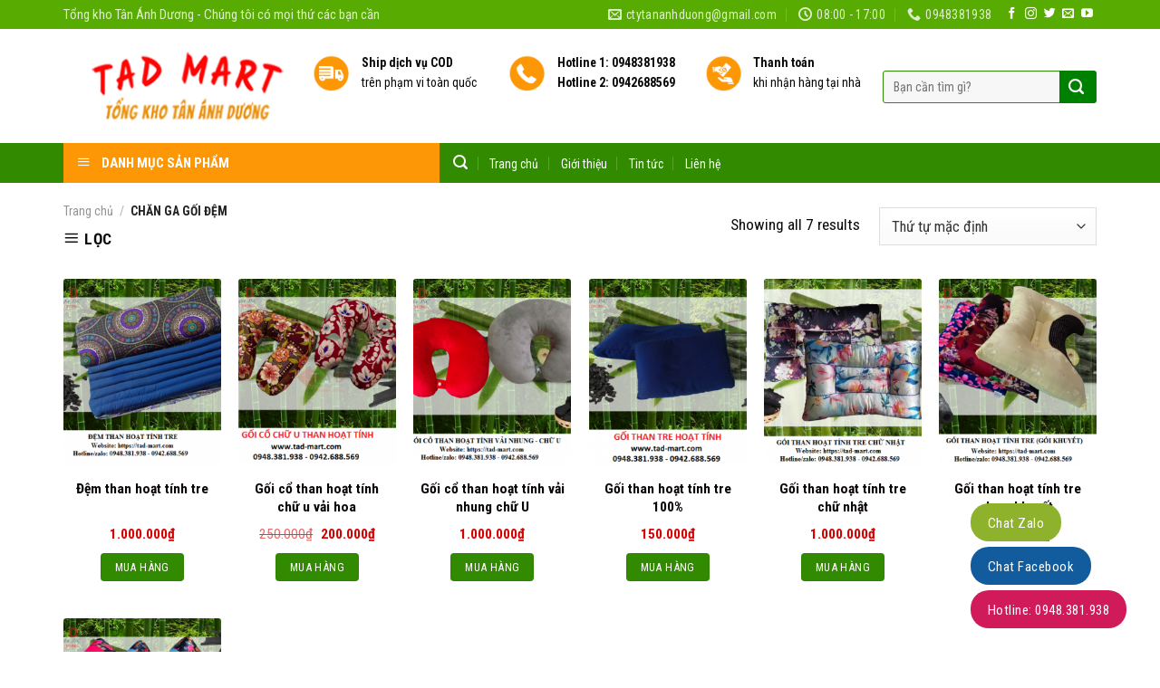

--- FILE ---
content_type: text/html; charset=UTF-8
request_url: https://tad-mart.com/danh-muc/chan-ga-goi-dem/
body_size: 23809
content:
<!DOCTYPE html>
<!--[if IE 9 ]> <html lang="vi-VN" class="ie9 loading-site no-js"> <![endif]-->
<!--[if IE 8 ]> <html lang="vi-VN" class="ie8 loading-site no-js"> <![endif]-->
<!--[if (gte IE 9)|!(IE)]><!--><html lang="vi-VN" class="loading-site no-js"> <!--<![endif]-->
<head>
	<meta charset="UTF-8" />
	<meta name="viewport" content="width=device-width, initial-scale=1.0, maximum-scale=1.0, user-scalable=no" />

	<link rel="profile" href="https://gmpg.org/xfn/11" />
	<link rel="pingback" href="https://tad-mart.com/xmlrpc.php" />

					<script>document.documentElement.className = document.documentElement.className + ' yes-js js_active js'</script>
			<script>(function(html){html.className = html.className.replace(/\bno-js\b/,'js')})(document.documentElement);</script>
<title>Chăn ga gối đệm &#8211; Tổng kho Tân Ánh Dương &#8211; Siêu thị TAD</title>
<link rel='dns-prefetch' href='//polyfill.io' />
<link rel='dns-prefetch' href='//s.w.org' />
<link rel="alternate" type="application/rss+xml" title="Dòng thông tin Tổng kho Tân Ánh Dương - Siêu thị TAD &raquo;" href="https://tad-mart.com/feed/" />
<link rel="alternate" type="application/rss+xml" title="Dòng phản hồi Tổng kho Tân Ánh Dương - Siêu thị TAD &raquo;" href="https://tad-mart.com/comments/feed/" />
<link rel="alternate" type="application/rss+xml" title="Nguồn cấp Tổng kho Tân Ánh Dương - Siêu thị TAD &raquo; Chăn ga gối đệm Danh mục" href="https://tad-mart.com/danh-muc/chan-ga-goi-dem/feed/" />
		<script type="text/javascript">
			window._wpemojiSettings = {"baseUrl":"https:\/\/s.w.org\/images\/core\/emoji\/12.0.0-1\/72x72\/","ext":".png","svgUrl":"https:\/\/s.w.org\/images\/core\/emoji\/12.0.0-1\/svg\/","svgExt":".svg","source":{"concatemoji":"https:\/\/tad-mart.com\/wp-includes\/js\/wp-emoji-release.min.js?ver=5.4.2"}};
			/*! This file is auto-generated */
			!function(e,a,t){var r,n,o,i,p=a.createElement("canvas"),s=p.getContext&&p.getContext("2d");function c(e,t){var a=String.fromCharCode;s.clearRect(0,0,p.width,p.height),s.fillText(a.apply(this,e),0,0);var r=p.toDataURL();return s.clearRect(0,0,p.width,p.height),s.fillText(a.apply(this,t),0,0),r===p.toDataURL()}function l(e){if(!s||!s.fillText)return!1;switch(s.textBaseline="top",s.font="600 32px Arial",e){case"flag":return!c([127987,65039,8205,9895,65039],[127987,65039,8203,9895,65039])&&(!c([55356,56826,55356,56819],[55356,56826,8203,55356,56819])&&!c([55356,57332,56128,56423,56128,56418,56128,56421,56128,56430,56128,56423,56128,56447],[55356,57332,8203,56128,56423,8203,56128,56418,8203,56128,56421,8203,56128,56430,8203,56128,56423,8203,56128,56447]));case"emoji":return!c([55357,56424,55356,57342,8205,55358,56605,8205,55357,56424,55356,57340],[55357,56424,55356,57342,8203,55358,56605,8203,55357,56424,55356,57340])}return!1}function d(e){var t=a.createElement("script");t.src=e,t.defer=t.type="text/javascript",a.getElementsByTagName("head")[0].appendChild(t)}for(i=Array("flag","emoji"),t.supports={everything:!0,everythingExceptFlag:!0},o=0;o<i.length;o++)t.supports[i[o]]=l(i[o]),t.supports.everything=t.supports.everything&&t.supports[i[o]],"flag"!==i[o]&&(t.supports.everythingExceptFlag=t.supports.everythingExceptFlag&&t.supports[i[o]]);t.supports.everythingExceptFlag=t.supports.everythingExceptFlag&&!t.supports.flag,t.DOMReady=!1,t.readyCallback=function(){t.DOMReady=!0},t.supports.everything||(n=function(){t.readyCallback()},a.addEventListener?(a.addEventListener("DOMContentLoaded",n,!1),e.addEventListener("load",n,!1)):(e.attachEvent("onload",n),a.attachEvent("onreadystatechange",function(){"complete"===a.readyState&&t.readyCallback()})),(r=t.source||{}).concatemoji?d(r.concatemoji):r.wpemoji&&r.twemoji&&(d(r.twemoji),d(r.wpemoji)))}(window,document,window._wpemojiSettings);
		</script>
		<style type="text/css">
img.wp-smiley,
img.emoji {
	display: inline !important;
	border: none !important;
	box-shadow: none !important;
	height: 1em !important;
	width: 1em !important;
	margin: 0 .07em !important;
	vertical-align: -0.1em !important;
	background: none !important;
	padding: 0 !important;
}
</style>
	<link rel='stylesheet' id='dashicons-css'  href='https://tad-mart.com/wp-includes/css/dashicons.min.css?ver=5.4.2' type='text/css' media='all' />
<style id='dashicons-inline-css' type='text/css'>
[data-font="Dashicons"]:before {font-family: 'Dashicons' !important;content: attr(data-icon) !important;speak: none !important;font-weight: normal !important;font-variant: normal !important;text-transform: none !important;line-height: 1 !important;font-style: normal !important;-webkit-font-smoothing: antialiased !important;-moz-osx-font-smoothing: grayscale !important;}
</style>
<link rel='stylesheet' id='elusive-css'  href='https://tad-mart.com/wp-content/plugins/ot-flatsome-vertical-menu/libs/menu-icons/includes/library/icon-picker/css/types/elusive.min.css?ver=2.0' type='text/css' media='all' />
<link rel='stylesheet' id='font-awesome-css'  href='https://tad-mart.com/wp-content/plugins/ot-flatsome-vertical-menu/libs/menu-icons/includes/library/icon-picker/css/types/font-awesome.min.css?ver=4.6.1' type='text/css' media='all' />
<style id='font-awesome-inline-css' type='text/css'>
[data-font="FontAwesome"]:before {font-family: 'FontAwesome' !important;content: attr(data-icon) !important;speak: none !important;font-weight: normal !important;font-variant: normal !important;text-transform: none !important;line-height: 1 !important;font-style: normal !important;-webkit-font-smoothing: antialiased !important;-moz-osx-font-smoothing: grayscale !important;}
</style>
<link rel='stylesheet' id='foundation-icons-css'  href='https://tad-mart.com/wp-content/plugins/ot-flatsome-vertical-menu/libs/menu-icons/includes/library/icon-picker/css/types/foundation-icons.min.css?ver=3.0' type='text/css' media='all' />
<link rel='stylesheet' id='genericons-css'  href='https://tad-mart.com/wp-content/plugins/ot-flatsome-vertical-menu/libs/menu-icons/includes/library/icon-picker/css/types/genericons.min.css?ver=3.4' type='text/css' media='all' />
<link rel='stylesheet' id='menu-icons-extra-css'  href='https://tad-mart.com/wp-content/plugins/ot-flatsome-vertical-menu/libs/menu-icons/css/extra.min.css?ver=0.10.2' type='text/css' media='all' />
<link rel='stylesheet' id='wp-block-library-css'  href='https://tad-mart.com/wp-includes/css/dist/block-library/style.min.css?ver=5.4.2' type='text/css' media='all' />
<link rel='stylesheet' id='wc-block-style-css'  href='https://tad-mart.com/wp-content/plugins/woocommerce/assets/css/blocks/style.css?ver=3.6.5' type='text/css' media='all' />
<link rel='stylesheet' id='contact-form-7-css'  href='https://tad-mart.com/wp-content/plugins/contact-form-7/includes/css/styles.css?ver=5.1.3' type='text/css' media='all' />
<link rel='stylesheet' id='font-awesome-four-css'  href='https://tad-mart.com/wp-content/plugins/font-awesome-4-menus/css/font-awesome.min.css?ver=4.7.0' type='text/css' media='all' />
<link rel='stylesheet' id='ot-vertical-menu-css'  href='https://tad-mart.com/wp-content/plugins/ot-flatsome-vertical-menu/assets/css/ot-vertical-menu.css?ver=1.1.0' type='text/css' media='all' />
<style id='woocommerce-inline-inline-css' type='text/css'>
.woocommerce form .form-row .required { visibility: visible; }
</style>
<link rel='stylesheet' id='jquery-selectBox-css'  href='https://tad-mart.com/wp-content/plugins/yith-woocommerce-wishlist/assets/css/jquery.selectBox.css?ver=1.2.0' type='text/css' media='all' />
<link rel='stylesheet' id='flatsome-icons-css'  href='https://tad-mart.com/wp-content/themes/flatsome/assets/css/fl-icons.css?ver=3.3' type='text/css' media='all' />
<link rel='stylesheet' id='flatsome-woocommerce-wishlist-css'  href='https://tad-mart.com/wp-content/themes/flatsome/inc/integrations/wc-yith-wishlist/wishlist.css?ver=3.4' type='text/css' media='all' />
<link rel='stylesheet' id='flatsome-main-css'  href='https://tad-mart.com/wp-content/themes/flatsome/assets/css/flatsome.css?ver=3.8.4' type='text/css' media='all' />
<link rel='stylesheet' id='flatsome-shop-css'  href='https://tad-mart.com/wp-content/themes/flatsome/assets/css/flatsome-shop.css?ver=3.8.4' type='text/css' media='all' />
<link rel='stylesheet' id='flatsome-style-css'  href='https://tad-mart.com/wp-content/themes/my-pham/style.css?ver=3.0' type='text/css' media='all' />
<link rel='stylesheet' id='site-reviews-css'  href='https://tad-mart.com/wp-content/plugins/site-reviews/assets/styles/site-reviews.css?ver=3.5.4' type='text/css' media='all' />
<style id='site-reviews-inline-css' type='text/css'>
.gl-star-rating-stars>span,.glsr-star-empty{background-image:url(https://tad-mart.com/wp-content/plugins/site-reviews/assets/images/star-empty.svg)!important}.glsr-has-error .gl-star-rating-stars>span{background-image:url(https://tad-mart.com/wp-content/plugins/site-reviews/assets/images/star-error.svg)!important}.glsr-star-half{background-image:url(https://tad-mart.com/wp-content/plugins/site-reviews/assets/images/star-half.svg)!important}.gl-star-rating-stars.s10>span:first-child,.gl-star-rating-stars.s20>span:nth-child(-1n+2),.gl-star-rating-stars.s30>span:nth-child(-1n+3),.gl-star-rating-stars.s40>span:nth-child(-1n+4),.gl-star-rating-stars.s50>span:nth-child(-1n+5),.gl-star-rating-stars.s60>span:nth-child(-1n+6),.gl-star-rating-stars.s70>span:nth-child(-1n+7),.gl-star-rating-stars.s80>span:nth-child(-1n+8),.gl-star-rating-stars.s90>span:nth-child(-1n+9),.gl-star-rating-stars.s100>span,.glsr-star-full{background-image:url(https://tad-mart.com/wp-content/plugins/site-reviews/assets/images/star-full.svg)!important}
</style>
<script type="text/javascript">(function(a,d){if(a._nsl===d){a._nsl=[];var c=function(){if(a.jQuery===d)setTimeout(c,33);else{for(var b=0;b<a._nsl.length;b++)a._nsl[b].call(a,a.jQuery);a._nsl={push:function(b){b.call(a,a.jQuery)}}}};c()}})(window);</script><script type='text/javascript' src='https://tad-mart.com/wp-includes/js/jquery/jquery.js?ver=1.12.4-wp'></script>
<script type='text/javascript' src='https://tad-mart.com/wp-includes/js/jquery/jquery-migrate.min.js?ver=1.4.1'></script>
<script type='text/javascript' src='https://polyfill.io/v3/polyfill.min.js?features=CustomEvent%2CElement.prototype.closest%2CElement.prototype.dataset%2CEvent%2CXMLHttpRequest%2CMutationObserver&#038;flags=gated&#038;ver=5.4.2'></script>
<link rel='https://api.w.org/' href='https://tad-mart.com/wp-json/' />
<link rel="EditURI" type="application/rsd+xml" title="RSD" href="https://tad-mart.com/xmlrpc.php?rsd" />
<link rel="wlwmanifest" type="application/wlwmanifest+xml" href="https://tad-mart.com/wp-includes/wlwmanifest.xml" /> 
<meta name="generator" content="WordPress 5.4.2" />
<meta name="generator" content="WooCommerce 3.6.5" />
<script type="text/javascript">
(function(url){
	if(/(?:Chrome\/26\.0\.1410\.63 Safari\/537\.31|WordfenceTestMonBot)/.test(navigator.userAgent)){ return; }
	var addEvent = function(evt, handler) {
		if (window.addEventListener) {
			document.addEventListener(evt, handler, false);
		} else if (window.attachEvent) {
			document.attachEvent('on' + evt, handler);
		}
	};
	var removeEvent = function(evt, handler) {
		if (window.removeEventListener) {
			document.removeEventListener(evt, handler, false);
		} else if (window.detachEvent) {
			document.detachEvent('on' + evt, handler);
		}
	};
	var evts = 'contextmenu dblclick drag dragend dragenter dragleave dragover dragstart drop keydown keypress keyup mousedown mousemove mouseout mouseover mouseup mousewheel scroll'.split(' ');
	var logHuman = function() {
		if (window.wfLogHumanRan) { return; }
		window.wfLogHumanRan = true;
		var wfscr = document.createElement('script');
		wfscr.type = 'text/javascript';
		wfscr.async = true;
		wfscr.src = url + '&r=' + Math.random();
		(document.getElementsByTagName('head')[0]||document.getElementsByTagName('body')[0]).appendChild(wfscr);
		for (var i = 0; i < evts.length; i++) {
			removeEvent(evts[i], logHuman);
		}
	};
	for (var i = 0; i < evts.length; i++) {
		addEvent(evts[i], logHuman);
	}
})('//tad-mart.com/?wordfence_lh=1&hid=3114DB67B39FF945825BA3CEAE6E1661');
</script><style>.bg{opacity: 0; transition: opacity 1s; -webkit-transition: opacity 1s;} .bg-loaded{opacity: 1;}</style><!--[if IE]><link rel="stylesheet" type="text/css" href="https://tad-mart.com/wp-content/themes/flatsome/assets/css/ie-fallback.css"><script src="//cdnjs.cloudflare.com/ajax/libs/html5shiv/3.6.1/html5shiv.js"></script><script>var head = document.getElementsByTagName('head')[0],style = document.createElement('style');style.type = 'text/css';style.styleSheet.cssText = ':before,:after{content:none !important';head.appendChild(style);setTimeout(function(){head.removeChild(style);}, 0);</script><script src="https://tad-mart.com/wp-content/themes/flatsome/assets/libs/ie-flexibility.js"></script><![endif]-->    <script type="text/javascript">
    WebFontConfig = {
      google: { families: [ "Roboto+Condensed:regular,700","Roboto+Condensed:regular,regular","Roboto+Condensed:regular,regular","Dancing+Script:regular,400", ] }
    };
    (function() {
      var wf = document.createElement('script');
      wf.src = 'https://ajax.googleapis.com/ajax/libs/webfont/1/webfont.js';
      wf.type = 'text/javascript';
      wf.async = 'true';
      var s = document.getElementsByTagName('script')[0];
      s.parentNode.insertBefore(wf, s);
    })(); </script>
  	<noscript><style>.woocommerce-product-gallery{ opacity: 1 !important; }</style></noscript>
	<link rel="icon" href="https://tad-mart.com/wp-content/uploads/2017/07/cropped-favicons-32x32.png" sizes="32x32" />
<link rel="icon" href="https://tad-mart.com/wp-content/uploads/2017/07/cropped-favicons-192x192.png" sizes="192x192" />
<link rel="apple-touch-icon" href="https://tad-mart.com/wp-content/uploads/2017/07/cropped-favicons-180x180.png" />
<meta name="msapplication-TileImage" content="https://tad-mart.com/wp-content/uploads/2017/07/cropped-favicons-270x270.png" />
<style id="custom-css" type="text/css">:root {--primary-color: #318A00;}html{background-color:#FFFFFF!important;}.full-width .ubermenu-nav, .container, .row{max-width: 1170px}.row.row-collapse{max-width: 1140px}.row.row-small{max-width: 1162.5px}.row.row-large{max-width: 1200px}.header-main{height: 126px}#logo img{max-height: 126px}#logo{width:245px;}#logo img{padding:4px 0;}#logo a{max-width:245pxpx;}.header-bottom{min-height: 30px}.header-top{min-height: 20px}.transparent .header-main{height: 265px}.transparent #logo img{max-height: 265px}.has-transparent + .page-title:first-of-type,.has-transparent + #main > .page-title,.has-transparent + #main > div > .page-title,.has-transparent + #main .page-header-wrapper:first-of-type .page-title{padding-top: 345px;}.header.show-on-scroll,.stuck .header-main{height:50px!important}.stuck #logo img{max-height: 50px!important}.search-form{ width: 100%;}.header-bg-color, .header-wrapper {background-color: rgba(255,255,255,0.76)}.header-bg-image {background-image: url('https://testmp.themevi.com/wp-content/uploads/2017/07/banner-1.jpg');}.header-bg-image {background-repeat: repeat-x;}.header-bottom {background-color: #318A00}.header-wrapper:not(.stuck) .header-main .header-nav{margin-top: 9px }.stuck .header-main .nav > li > a{line-height: 4px }.header-bottom-nav > li > a{line-height: 16px }@media (max-width: 549px) {.header-main{height: 45px}#logo img{max-height: 45px}}.main-menu-overlay{background-color: #FFFFFF}.nav-dropdown{font-size:92%}.header-top{background-color:#58AB00!important;}/* Color */.accordion-title.active, .has-icon-bg .icon .icon-inner,.logo a, .primary.is-underline, .primary.is-link, .badge-outline .badge-inner, .nav-outline > li.active> a,.nav-outline >li.active > a, .cart-icon strong,[data-color='primary'], .is-outline.primary{color: #318A00;}/* Color !important */[data-text-color="primary"]{color: #318A00!important;}/* Background Color */[data-text-bg="primary"]{background-color: #318A00;}/* Background */.scroll-to-bullets a,.featured-title, .label-new.menu-item > a:after, .nav-pagination > li > .current,.nav-pagination > li > span:hover,.nav-pagination > li > a:hover,.has-hover:hover .badge-outline .badge-inner,button[type="submit"], .button.wc-forward:not(.checkout):not(.checkout-button), .button.submit-button, .button.primary:not(.is-outline),.featured-table .title,.is-outline:hover, .has-icon:hover .icon-label,.nav-dropdown-bold .nav-column li > a:hover, .nav-dropdown.nav-dropdown-bold > li > a:hover, .nav-dropdown-bold.dark .nav-column li > a:hover, .nav-dropdown.nav-dropdown-bold.dark > li > a:hover, .is-outline:hover, .tagcloud a:hover,.grid-tools a, input[type='submit']:not(.is-form), .box-badge:hover .box-text, input.button.alt,.nav-box > li > a:hover,.nav-box > li.active > a,.nav-pills > li.active > a ,.current-dropdown .cart-icon strong, .cart-icon:hover strong, .nav-line-bottom > li > a:before, .nav-line-grow > li > a:before, .nav-line > li > a:before,.banner, .header-top, .slider-nav-circle .flickity-prev-next-button:hover svg, .slider-nav-circle .flickity-prev-next-button:hover .arrow, .primary.is-outline:hover, .button.primary:not(.is-outline), input[type='submit'].primary, input[type='submit'].primary, input[type='reset'].button, input[type='button'].primary, .badge-inner{background-color: #318A00;}/* Border */.nav-vertical.nav-tabs > li.active > a,.scroll-to-bullets a.active,.nav-pagination > li > .current,.nav-pagination > li > span:hover,.nav-pagination > li > a:hover,.has-hover:hover .badge-outline .badge-inner,.accordion-title.active,.featured-table,.is-outline:hover, .tagcloud a:hover,blockquote, .has-border, .cart-icon strong:after,.cart-icon strong,.blockUI:before, .processing:before,.loading-spin, .slider-nav-circle .flickity-prev-next-button:hover svg, .slider-nav-circle .flickity-prev-next-button:hover .arrow, .primary.is-outline:hover{border-color: #318A00}.nav-tabs > li.active > a{border-top-color: #318A00}.widget_shopping_cart_content .blockUI.blockOverlay:before { border-left-color: #318A00 }.woocommerce-checkout-review-order .blockUI.blockOverlay:before { border-left-color: #318A00 }/* Fill */.slider .flickity-prev-next-button:hover svg,.slider .flickity-prev-next-button:hover .arrow{fill: #318A00;}/* Background Color */[data-icon-label]:after, .secondary.is-underline:hover,.secondary.is-outline:hover,.icon-label,.button.secondary:not(.is-outline),.button.alt:not(.is-outline), .badge-inner.on-sale, .button.checkout, .single_add_to_cart_button{ background-color:#FE7A05; }[data-text-bg="secondary"]{background-color: #FE7A05;}/* Color */.secondary.is-underline,.secondary.is-link, .secondary.is-outline,.stars a.active, .star-rating:before, .woocommerce-page .star-rating:before,.star-rating span:before, .color-secondary{color: #FE7A05}/* Color !important */[data-text-color="secondary"]{color: #FE7A05!important;}/* Border */.secondary.is-outline:hover{border-color:#FE7A05}body{font-size: 108%;}@media screen and (max-width: 549px){body{font-size: 100%;}}body{font-family:"Roboto Condensed", sans-serif}body{font-weight: 0}body{color: #0A0A0A}.nav > li > a {font-family:"Roboto Condensed", sans-serif;}.nav > li > a {font-weight: 0;}h1,h2,h3,h4,h5,h6,.heading-font, .off-canvas-center .nav-sidebar.nav-vertical > li > a{font-family: "Roboto Condensed", sans-serif;}h1,h2,h3,h4,h5,h6,.heading-font,.banner h1,.banner h2{font-weight: 700;}h1,h2,h3,h4,h5,h6,.heading-font{color: #0A0A0A;}button,.button{text-transform: none;}.nav > li > a, .links > li > a{text-transform: none;}.section-title span{text-transform: none;}h3.widget-title,span.widget-title{text-transform: none;}.alt-font{font-family: "Dancing Script", sans-serif;}.alt-font{font-weight: 400!important;}.header:not(.transparent) .header-nav.nav > li > a {color: #0A0A0A;}.header:not(.transparent) .header-bottom-nav.nav > li > a{color: #FFFFFF;}.header:not(.transparent) .header-bottom-nav.nav > li > a:hover,.header:not(.transparent) .header-bottom-nav.nav > li.active > a,.header:not(.transparent) .header-bottom-nav.nav > li.current > a,.header:not(.transparent) .header-bottom-nav.nav > li > a.active,.header:not(.transparent) .header-bottom-nav.nav > li > a.current{color: #78C93E;}.header-bottom-nav.nav-line-bottom > li > a:before,.header-bottom-nav.nav-line-grow > li > a:before,.header-bottom-nav.nav-line > li > a:before,.header-bottom-nav.nav-box > li > a:hover,.header-bottom-nav.nav-box > li.active > a,.header-bottom-nav.nav-pills > li > a:hover,.header-bottom-nav.nav-pills > li.active > a{color:#FFF!important;background-color: #78C93E;}a{color: #0A0506;}a:hover{color: #318A00;}.tagcloud a:hover{border-color: #318A00;background-color: #318A00;}.widget a{color: #0A0204;}.widget a:hover{color: #318A00;}.widget .tagcloud a:hover{border-color: #318A00; background-color: #318A00;}.is-divider{background-color: #F7F7F7;}.shop-page-title.featured-title .title-bg{background-image: url(https://testmp.themevi.com/wp-content/uploads/2017/07/vincharm-spa-tai-vinpearl-paradise-villa-o-phu-quoc-1.jpg);}.shop-page-title.featured-title .title-bg{background-image: url(https://tad-mart.com/wp-content/uploads/2021/01/goi-than-hoat-tinh.png)!important;}@media screen and (min-width: 550px){.products .box-vertical .box-image{min-width: 247px!important;width: 247px!important;}}.absolute-footer, html{background-color: #0A0A0A}.label-new.menu-item > a:after{content:"New";}.label-hot.menu-item > a:after{content:"Hot";}.label-sale.menu-item > a:after{content:"Sale";}.label-popular.menu-item > a:after{content:"Popular";}</style>		<style type="text/css" id="wp-custom-css">
			/*
Bạn có thể thêm CSS ở đây.

Nhấp chuột vào biểu tượng trợ giúp phía trên để tìm hiểu thêm.
*/
.product-main .tabbed-content .nav>li.active>a{margin-bottom:10px;}
.tabbed-content .nav-uppercase>li>a{margin-bottom:10px}
.product-main{background:#ececec}
.product-main .large-9{background: white; border-top-right-radius: 4px;border-bottom-right-radius: 4px; padding-top:10px }
.product-main #product-sidebar{backgnround: white; border-top-left-radius: 4px;
    border-bottom-left-radius: 4px; padding-top: 10px}
.product-main .large-6{padding-bottom: 0px}

.product-main .product-info{padding-bottom: 0px}
.footer-wrapper{    border-top: 1px solid #d2d2d2;}
.col-inner .devvn_woocommerce_price_prefix{display:none}
.col-inner .devvn_woocommerce_price_suffix{display:none}
.product-main #product-sidebar {
    background: white;
    border-top-left-radius: 4px;
    border-bottom-left-radius: 4px;
    padding-top: 10px;
}

.box-text p { 
	min-height: 45px;
}

		</style>
		</head>

<body data-rsssl=1 class="archive tax-product_cat term-chan-ga-goi-dem term-75 woocommerce woocommerce-page woocommerce-no-js full-width lightbox nav-dropdown-has-arrow">


<a class="skip-link screen-reader-text" href="#main">Skip to content</a>

<div id="wrapper">


<header id="header" class="header has-sticky sticky-jump">
   <div class="header-wrapper">
	<div id="top-bar" class="header-top hide-for-sticky nav-dark">
    <div class="flex-row container">
      <div class="flex-col hide-for-medium flex-left">
          <ul class="nav nav-left medium-nav-center nav-small  nav-divided">
              <li class="html custom html_top_right_text"><p style="font-size:15px; color: rgba(255,255,255,0.8)">Tổng kho Tân Ánh Dương - Chúng tôi có mọi thứ các bạn cần</p></li>          </ul>
      </div><!-- flex-col left -->

      <div class="flex-col hide-for-medium flex-center">
          <ul class="nav nav-center nav-small  nav-divided">
                        </ul>
      </div><!-- center -->

      <div class="flex-col hide-for-medium flex-right">
         <ul class="nav top-bar-nav nav-right nav-small  nav-divided">
              <li class="header-contact-wrapper">
		<ul id="header-contact" class="nav nav-divided nav-uppercase header-contact">
		
						<li class="">
			  <a href="mailto:ctytananhduong@gmail.com" class="tooltip" title="ctytananhduong@gmail.com">
				  <i class="icon-envelop" style="font-size:15px;"></i>			       <span>
			       	ctytananhduong@gmail.com			       </span>
			  </a>
			</li>
					
						<li class="">
			  <a class="tooltip" title="08:00 - 17:00 ">
			  	   <i class="icon-clock" style="font-size:15px;"></i>			        <span>08:00 - 17:00</span>
			  </a>
			 </li>
			
						<li class="">
			  <a href="tel:0948381938" class="tooltip" title="0948381938">
			     <i class="icon-phone" style="font-size:15px;"></i>			      <span>0948381938</span>
			  </a>
			</li>
				</ul>
</li><li class="html header-social-icons ml-0">
	<div class="social-icons follow-icons" ><a href="https://www.facebook.com/lisatht/" target="_blank" data-label="Facebook"  rel="noopener noreferrer nofollow" class="icon plain facebook tooltip" title="Follow on Facebook"><i class="icon-facebook" ></i></a><a href="http://url" target="_blank" rel="noopener noreferrer nofollow" data-label="Instagram" class="icon plain  instagram tooltip" title="Follow on Instagram"><i class="icon-instagram" ></i></a><a href="http://url" target="_blank"  data-label="Twitter"  rel="noopener noreferrer nofollow" class="icon plain  twitter tooltip" title="Follow on Twitter"><i class="icon-twitter" ></i></a><a href="mailto: ctytananhduong@gmail.com" data-label="E-mail"  rel="nofollow" class="icon plain  email tooltip" title="Send us an email"><i class="icon-envelop" ></i></a><a href="https://www.youtube.com/@ttananhduong" target="_blank" rel="noopener noreferrer nofollow" data-label="YouTube" class="icon plain  youtube tooltip" title="Follow on YouTube"><i class="icon-youtube" ></i></a></div></li>          </ul>
      </div><!-- .flex-col right -->

            <div class="flex-col show-for-medium flex-grow">
          <ul class="nav nav-center nav-small mobile-nav  nav-divided">
                        </ul>
      </div>
      
    </div><!-- .flex-row -->
</div><!-- #header-top -->
<div id="masthead" class="header-main hide-for-sticky">
      <div class="header-inner flex-row container logo-left medium-logo-center" role="navigation">

          <!-- Logo -->
          <div id="logo" class="flex-col logo">
            <!-- Header logo -->
<a href="https://tad-mart.com/" title="Tổng kho Tân Ánh Dương &#8211; Siêu thị TAD" rel="home">
    <img width="245" height="126" src="https://tad-mart.com/wp-content/uploads/2019/08/logo2-1.png" class="header_logo header-logo" alt="Tổng kho Tân Ánh Dương &#8211; Siêu thị TAD"/><img  width="245" height="126" src="https://tad-mart.com/wp-content/uploads/2019/08/logo2-1.png" class="header-logo-dark" alt="Tổng kho Tân Ánh Dương &#8211; Siêu thị TAD"/></a>
          </div>

          <!-- Mobile Left Elements -->
          <div class="flex-col show-for-medium flex-left">
            <ul class="mobile-nav nav nav-left ">
              <li class="nav-icon has-icon">
  <div class="header-button">		<a href="#" data-open="#main-menu" data-pos="right" data-bg="main-menu-overlay" data-color="dark" class="icon primary button circle is-small" aria-controls="main-menu" aria-expanded="false">
		
		  <i class="icon-menu" ></i>
		  		</a>
	 </div> </li>            </ul>
          </div>

          <!-- Left Elements -->
          <div class="flex-col hide-for-medium flex-left
            flex-grow">
            <ul class="header-nav header-nav-main nav nav-left  nav-spacing-medium" >
              <li class="header-block"><div class="header-block-block-2"><div class="row row-small"  id="row-1765596368">

<div class="col medium-4 small-6 large-4"  ><div class="col-inner"  >


		<div class="icon-box featured-box icon-box-left text-left is-small"  >
					<div class="icon-box-img" style="width: 40px">
				<div class="icon">
					<div class="icon-inner" >
						<img width="100" height="100" src="https://tad-mart.com/wp-content/uploads/2017/07/giao-hang-toan-quoc.png" class="attachment-medium size-medium" alt="" />					</div>
				</div>
			</div>
				<div class="icon-box-text last-reset">
									

<p><b>Ship dịch vụ COD<br />
</b>trên phạm vi toàn quốc</p>

		</div>
	</div><!-- .icon-box -->
	
	

</div></div>
<div class="col medium-4 small-6 large-4"  ><div class="col-inner"  >


		<div class="icon-box featured-box icon-box-left text-left is-small"  >
					<div class="icon-box-img" style="width: 40px">
				<div class="icon">
					<div class="icon-inner" >
						<img width="100" height="100" src="https://tad-mart.com/wp-content/uploads/2017/07/tu-van-mien-phi.png" class="attachment-medium size-medium" alt="" />					</div>
				</div>
			</div>
				<div class="icon-box-text last-reset">
									

<p><strong>Hotline 1: 0948381938<br />
Hotline 2: 0942688569</strong></p>

		</div>
	</div><!-- .icon-box -->
	
	

</div></div>
<div class="col medium-4 small-6 large-4"  ><div class="col-inner"  >


		<div class="icon-box featured-box icon-box-left text-left is-small"  >
					<div class="icon-box-img" style="width: 40px">
				<div class="icon">
					<div class="icon-inner" >
						<img width="100" height="100" src="https://tad-mart.com/wp-content/uploads/2017/07/thanh-toan-khi-nhan-hang.png" class="attachment-medium size-medium" alt="" />					</div>
				</div>
			</div>
				<div class="icon-box-text last-reset">
									

<p><b>Thanh toán<br />
</b>khi nhận hàng tại nhà</p>

		</div>
	</div><!-- .icon-box -->
	
	

</div></div>
<div class="col medium-4 small-12 large-4"  ><div class="col-inner"  >


</div></div>


<style scope="scope">

</style>
</div></div></li>            </ul>
          </div>

          <!-- Right Elements -->
          <div class="flex-col hide-for-medium flex-right">
            <ul class="header-nav header-nav-main nav nav-right  nav-spacing-medium">
              <li class="header-search-form search-form html relative has-icon">
	<div class="header-search-form-wrapper">
		<div class="searchform-wrapper ux-search-box relative form-flat is-normal"><form role="search" method="get" class="searchform" action="https://tad-mart.com/">
		<div class="flex-row relative">
									<div class="flex-col flex-grow">
			  <input type="search" class="search-field mb-0" name="s" value="" placeholder="Bạn cần tìm gì?" />
		    <input type="hidden" name="post_type" value="product" />
        			</div><!-- .flex-col -->
			<div class="flex-col">
				<button type="submit" class="ux-search-submit submit-button secondary button icon mb-0">
					<i class="icon-search" ></i>				</button>
			</div><!-- .flex-col -->
		</div><!-- .flex-row -->
	 <div class="live-search-results text-left z-top"></div>
</form>
</div>	</div>
</li>            </ul>
          </div>

          <!-- Mobile Right Elements -->
          <div class="flex-col show-for-medium flex-right">
            <ul class="mobile-nav nav nav-right ">
              <li class="cart-item has-icon">

      <a href="https://tad-mart.com/gio-hang/" class="header-cart-link off-canvas-toggle nav-top-link is-small" data-open="#cart-popup" data-class="off-canvas-cart" title="Giỏ hàng" data-pos="right">
  
    <i class="icon-shopping-bag"
    data-icon-label="0">
  </i>
  </a>


  <!-- Cart Sidebar Popup -->
  <div id="cart-popup" class="mfp-hide widget_shopping_cart">
  <div class="cart-popup-inner inner-padding">
      <div class="cart-popup-title text-center">
          <h4 class="uppercase">Giỏ hàng</h4>
          <div class="is-divider"></div>
      </div>
      <div class="widget_shopping_cart_content">
          

	<p class="woocommerce-mini-cart__empty-message">Chưa có sản phẩm trong giỏ hàng.</p>


      </div>
             <div class="cart-sidebar-content relative"></div>  </div>
  </div>

</li>
            </ul>
          </div>

      </div><!-- .header-inner -->
     
      </div><!-- .header-main --><div id="wide-nav" class="header-bottom wide-nav nav-dark flex-has-center hide-for-medium">
    <div class="flex-row container">

                        <div class="flex-col hide-for-medium flex-left">
                <ul class="nav header-nav header-bottom-nav nav-left  nav-divided">
                                <div id="mega-menu-wrap" class="ot-vm-click">
                <div id="mega-menu-title">
                    <i class="icon-menu"></i> DANH MỤC SẢN PHẨM                </div>
                <ul id="mega_menu" class="menu"><li id="menu-item-1249" class="menu-item menu-item-type-taxonomy menu-item-object-product_cat current-menu-item menu-item-1249"><a href="https://tad-mart.com/danh-muc/chan-ga-goi-dem/" aria-current="page"><i class="_mi _before genericon genericon-rating-half" aria-hidden="true" style="font-size:1.5em;"></i><span>Chăn ga gối đệm</span></a></li>
<li id="menu-item-1251" class="menu-item menu-item-type-taxonomy menu-item-object-product_cat menu-item-1251"><a href="https://tad-mart.com/danh-muc/da-nuong-thit/"><i class="_mi _before dashicons dashicons-admin-collapse" aria-hidden="true" style="font-size:1.5em;"></i><span>Đá nướng thịt</span></a></li>
<li id="menu-item-1252" class="menu-item menu-item-type-taxonomy menu-item-object-product_cat menu-item-1252"><a href="https://tad-mart.com/danh-muc/vat-lieu-loc-nuoc/"><i class="_mi _before dashicons dashicons-clock" aria-hidden="true" style="font-size:1.5em;"></i><span>Vật liệu lọc nước</span></a></li>
<li id="menu-item-1253" class="menu-item menu-item-type-taxonomy menu-item-object-product_cat menu-item-1253"><a href="https://tad-mart.com/danh-muc/than-nuong-khong-khoi/"><i class="_mi _before genericon genericon-polldaddy" aria-hidden="true" style="font-size:1.5em;"></i><span>Than nướng không khói</span></a></li>
<li id="menu-item-1254" class="menu-item menu-item-type-taxonomy menu-item-object-product_cat menu-item-1254"><a href="https://tad-mart.com/danh-muc/kem-danh-rang-than-hoat-tinh/"><i class="_mi _before fa fa-tencent-weibo" aria-hidden="true" style="font-size:1.5em;"></i><span>Kem đánh răng Than hoạt tính</span></a></li>
<li id="menu-item-1255" class="menu-item menu-item-type-taxonomy menu-item-object-product_cat menu-item-1255"><a href="https://tad-mart.com/danh-muc/da-thach-anh-phong-thuy/"><i class="_mi _before dashicons dashicons-admin-plugins" aria-hidden="true" style="font-size:1.5em;"></i><span>Đá thạch anh phong thủy</span></a></li>
<li id="menu-item-1256" class="menu-item menu-item-type-taxonomy menu-item-object-product_cat menu-item-1256"><a href="https://tad-mart.com/danh-muc/than-hoat-tinh-khu-mui/"><i class="_mi _before dashicons dashicons-star-empty" aria-hidden="true" style="font-size:1.5em;"></i><span>Than hoạt tính khử mùi</span></a></li>
<li id="menu-item-1258" class="menu-item menu-item-type-taxonomy menu-item-object-product_cat menu-item-1258"><a href="https://tad-mart.com/danh-muc/hang-tieu-dung/"><i class="_mi _before dashicons dashicons-groups" aria-hidden="true" style="font-size:1.5em;"></i><span>Hàng tiêu dùng</span></a></li>
<li id="menu-item-1259" class="menu-item menu-item-type-taxonomy menu-item-object-product_cat menu-item-1259"><a href="https://tad-mart.com/danh-muc/thiet-bi-loc-nuoc/"><i class="_mi _before fa fa-black-tie" aria-hidden="true" style="font-size:1.5em;"></i><span>Thiết bị lọc nước</span></a></li>
</ul>            </div>
                            </ul>
            </div><!-- flex-col -->
            
                        <div class="flex-col hide-for-medium flex-center">
                <ul class="nav header-nav header-bottom-nav nav-center  nav-divided">
                    <li class="header-search header-search-lightbox has-icon">
			<a href="#search-lightbox" data-open="#search-lightbox" data-focus="input.search-field"
		class="is-small">
		<i class="icon-search" style="font-size:16px;"></i></a>
			
	<div id="search-lightbox" class="mfp-hide dark text-center">
		<div class="searchform-wrapper ux-search-box relative form-flat is-large"><form role="search" method="get" class="searchform" action="https://tad-mart.com/">
		<div class="flex-row relative">
									<div class="flex-col flex-grow">
			  <input type="search" class="search-field mb-0" name="s" value="" placeholder="Bạn cần tìm gì?" />
		    <input type="hidden" name="post_type" value="product" />
        			</div><!-- .flex-col -->
			<div class="flex-col">
				<button type="submit" class="ux-search-submit submit-button secondary button icon mb-0">
					<i class="icon-search" ></i>				</button>
			</div><!-- .flex-col -->
		</div><!-- .flex-row -->
	 <div class="live-search-results text-left z-top"></div>
</form>
</div>	</div>
</li>
<li id="menu-item-1112" class="menu-item menu-item-type-custom menu-item-object-custom menu-item-home  menu-item-1112"><a href="https://tad-mart.com/" class="nav-top-link">Trang chủ</a></li>
<li id="menu-item-54329" class="menu-item menu-item-type-taxonomy menu-item-object-category  menu-item-54329"><a href="https://tad-mart.com/category/gioi-thieu/" class="nav-top-link">Giới thiệu</a></li>
<li id="menu-item-54316" class="menu-item menu-item-type-taxonomy menu-item-object-category  menu-item-54316"><a href="https://tad-mart.com/category/tin-tuc/" class="nav-top-link">Tin tức</a></li>
<li id="menu-item-54332" class="menu-item menu-item-type-taxonomy menu-item-object-category  menu-item-54332"><a href="https://tad-mart.com/category/lien-he/" class="nav-top-link">Liên hệ</a></li>
                </ul>
            </div><!-- flex-col -->
            
                        <div class="flex-col hide-for-medium flex-right flex-grow">
              <ul class="nav header-nav header-bottom-nav nav-right  nav-divided">
                                 </ul>
            </div><!-- flex-col -->
            
            
    </div><!-- .flex-row -->
</div><!-- .header-bottom -->

<div class="header-bg-container fill"><div class="header-bg-image fill"></div><div class="header-bg-color fill"></div></div><!-- .header-bg-container -->   </div><!-- header-wrapper-->
</header>

<div class="shop-page-title category-page-title page-title ">

	<div class="page-title-inner flex-row  medium-flex-wrap container">
	  <div class="flex-col flex-grow medium-text-center">
	  	 	 <div class="is-small">
	<nav class="woocommerce-breadcrumb breadcrumbs"><a href="https://tad-mart.com">Trang chủ</a> <span class="divider">&#47;</span> Chăn ga gối đệm</nav></div>
<div class="category-filtering category-filter-row ">
	<a href="#" data-open="#shop-sidebar"  data-pos="left" class="filter-button uppercase plain">
		<i class="icon-menu"></i>
		<strong>Lọc</strong>
	</a>
	<div class="inline-block">
			</div>
</div>
	  </div><!-- .flex-left -->
	  
	   <div class="flex-col medium-text-center">
	  	 	

<p class="woocommerce-result-count hide-for-medium">
	Showing all 7 results</p>
<form class="woocommerce-ordering" method="get">
	<select name="orderby" class="orderby" aria-label="Đơn hàng của cửa hàng">
					<option value="menu_order"  selected='selected'>Thứ tự mặc định</option>
					<option value="popularity" >Thứ tự theo mức độ phổ biến</option>
					<option value="rating" >Thứ tự theo điểm đánh giá</option>
					<option value="date" >Mới nhất</option>
					<option value="price" >Thứ tự theo giá: thấp đến cao</option>
					<option value="price-desc" >Thứ tự theo giá: cao xuống thấp</option>
			</select>
	<input type="hidden" name="paged" value="1" />
	</form>
	   </div><!-- .flex-right -->
	   
	</div><!-- flex-row -->
</div><!-- .page-title -->

<main id="main" class="">

<div class="row category-page-row">

		<div class="col large-12">
		<div class="shop-container">
		
		<div class="woocommerce-notices-wrapper"></div>	<div class="products row row-small large-columns-6 medium-columns-3 small-columns-2">
	
<div class="product-small col has-hover product type-product post-1295 status-publish first instock product_cat-chan-ga-goi-dem has-post-thumbnail shipping-taxable purchasable product-type-simple">
	<div class="col-inner">
	
<div class="badge-container absolute left top z-1">
</div>
	<div class="product-small box ">
		<div class="box-image">
			<div class="image-zoom">
				<a href="https://tad-mart.com/san-pham/dem-than-hoat-tinh-tre/">
					<img width="247" height="296" src="https://tad-mart.com/wp-content/uploads/2019/08/dem-than-hoat-tinh-tre-247x296.png" class="attachment-woocommerce_thumbnail size-woocommerce_thumbnail" alt="" />				</a>
			</div>
			<div class="image-tools is-small top right show-on-hover">
						<div class="wishlist-icon">
			<button class="wishlist-button button is-outline circle icon">
				<i class="icon-heart" ></i>			</button>
			<div class="wishlist-popup dark">
				
<div class="yith-wcwl-add-to-wishlist add-to-wishlist-1295">
		    <div class="yith-wcwl-add-button show" style="display:block">

	        
<a href="/danh-muc/chan-ga-goi-dem/?add_to_wishlist=1295" rel="nofollow" data-product-id="1295" data-product-type="simple" class="add_to_wishlist" >
        Add to Wishlist</a>
<img src="https://tad-mart.com/wp-content/plugins/yith-woocommerce-wishlist/assets/images/wpspin_light.gif" class="ajax-loading" alt="loading" width="16" height="16" style="visibility:hidden" />
	    </div>

	    <div class="yith-wcwl-wishlistaddedbrowse hide" style="display:none;">
	        <span class="feedback">Product added!</span>
	        <a href="https://tad-mart.com/san-pham/dem-than-hoat-tinh-tre/" rel="nofollow">
	            Browse Wishlist	        </a>
	    </div>

	    <div class="yith-wcwl-wishlistexistsbrowse hide" style="display:none">
	        <span class="feedback">The product is already in the wishlist!</span>
	        <a href="https://tad-mart.com/san-pham/dem-than-hoat-tinh-tre/" rel="nofollow">
	            Browse Wishlist	        </a>
	    </div>

	    <div style="clear:both"></div>
	    <div class="yith-wcwl-wishlistaddresponse"></div>
	
</div>

<div class="clear"></div>			</div>
		</div>
					</div>
			<div class="image-tools is-small hide-for-small bottom left show-on-hover">
							</div>
			<div class="image-tools grid-tools text-center hide-for-small bottom hover-slide-in show-on-hover">
							</div>
					</div><!-- box-image -->

		<div class="box-text box-text-products text-center grid-style-2">
			<div class="title-wrapper"><p class="name product-title"><a href="https://tad-mart.com/san-pham/dem-than-hoat-tinh-tre/">Đệm than hoạt tính tre</a></p></div><div class="price-wrapper">
	<span class="price"><span class="woocommerce-Price-amount amount">1.000.000<span class="woocommerce-Price-currencySymbol">&#8363;</span></span></span>
</div><div class="add-to-cart-button"><a href="/danh-muc/chan-ga-goi-dem/?add-to-cart=1295" rel="nofollow" data-product_id="1295" class="ajax_add_to_cart add_to_cart_button product_type_simple button primary is-flat mb-0 is-small">Mua hàng</a></div>		</div><!-- box-text -->
	</div><!-- box -->
		</div><!-- .col-inner -->
</div><!-- col -->

<div class="product-small col has-hover product type-product post-11630 status-publish instock product_cat-chan-ga-goi-dem has-post-thumbnail sale shipping-taxable purchasable product-type-simple">
	<div class="col-inner">
	
<div class="badge-container absolute left top z-1">
		<div class="callout badge badge-square"><div class="badge-inner secondary on-sale"><span class="onsale">-20%</span></div></div>
</div>
	<div class="product-small box ">
		<div class="box-image">
			<div class="image-zoom">
				<a href="https://tad-mart.com/san-pham/goi-co-than-hoat-tinh-chu-u-vai-hoa/">
					<img width="247" height="296" src="https://tad-mart.com/wp-content/uploads/2021/01/goi-chu-u-than-hoat-tinh-1-247x296.png" class="attachment-woocommerce_thumbnail size-woocommerce_thumbnail" alt="" />				</a>
			</div>
			<div class="image-tools is-small top right show-on-hover">
						<div class="wishlist-icon">
			<button class="wishlist-button button is-outline circle icon">
				<i class="icon-heart" ></i>			</button>
			<div class="wishlist-popup dark">
				
<div class="yith-wcwl-add-to-wishlist add-to-wishlist-11630">
		    <div class="yith-wcwl-add-button show" style="display:block">

	        
<a href="/danh-muc/chan-ga-goi-dem/?add_to_wishlist=11630" rel="nofollow" data-product-id="11630" data-product-type="simple" class="add_to_wishlist" >
        Add to Wishlist</a>
<img src="https://tad-mart.com/wp-content/plugins/yith-woocommerce-wishlist/assets/images/wpspin_light.gif" class="ajax-loading" alt="loading" width="16" height="16" style="visibility:hidden" />
	    </div>

	    <div class="yith-wcwl-wishlistaddedbrowse hide" style="display:none;">
	        <span class="feedback">Product added!</span>
	        <a href="https://tad-mart.com/san-pham/goi-co-than-hoat-tinh-chu-u-vai-hoa/" rel="nofollow">
	            Browse Wishlist	        </a>
	    </div>

	    <div class="yith-wcwl-wishlistexistsbrowse hide" style="display:none">
	        <span class="feedback">The product is already in the wishlist!</span>
	        <a href="https://tad-mart.com/san-pham/goi-co-than-hoat-tinh-chu-u-vai-hoa/" rel="nofollow">
	            Browse Wishlist	        </a>
	    </div>

	    <div style="clear:both"></div>
	    <div class="yith-wcwl-wishlistaddresponse"></div>
	
</div>

<div class="clear"></div>			</div>
		</div>
					</div>
			<div class="image-tools is-small hide-for-small bottom left show-on-hover">
							</div>
			<div class="image-tools grid-tools text-center hide-for-small bottom hover-slide-in show-on-hover">
							</div>
					</div><!-- box-image -->

		<div class="box-text box-text-products text-center grid-style-2">
			<div class="title-wrapper"><p class="name product-title"><a href="https://tad-mart.com/san-pham/goi-co-than-hoat-tinh-chu-u-vai-hoa/">Gối cổ than hoạt tính chữ u vải hoa</a></p></div><div class="price-wrapper">
	<span class="price"><del><span class="woocommerce-Price-amount amount">250.000<span class="woocommerce-Price-currencySymbol">&#8363;</span></span></del> <ins><span class="woocommerce-Price-amount amount">200.000<span class="woocommerce-Price-currencySymbol">&#8363;</span></span></ins></span>
</div><div class="add-to-cart-button"><a href="/danh-muc/chan-ga-goi-dem/?add-to-cart=11630" rel="nofollow" data-product_id="11630" class="ajax_add_to_cart add_to_cart_button product_type_simple button primary is-flat mb-0 is-small">Mua hàng</a></div>		</div><!-- box-text -->
	</div><!-- box -->
		</div><!-- .col-inner -->
</div><!-- col -->

<div class="product-small col has-hover product type-product post-1305 status-publish instock product_cat-chan-ga-goi-dem has-post-thumbnail shipping-taxable purchasable product-type-simple">
	<div class="col-inner">
	
<div class="badge-container absolute left top z-1">
</div>
	<div class="product-small box ">
		<div class="box-image">
			<div class="image-zoom">
				<a href="https://tad-mart.com/san-pham/goi-co-than-hoat-tinh-vai-nhung-chu-u/">
					<img width="247" height="296" src="https://tad-mart.com/wp-content/uploads/2019/08/gôi-co-than-hoat-tinh-247x296.png" class="attachment-woocommerce_thumbnail size-woocommerce_thumbnail" alt="" />				</a>
			</div>
			<div class="image-tools is-small top right show-on-hover">
						<div class="wishlist-icon">
			<button class="wishlist-button button is-outline circle icon">
				<i class="icon-heart" ></i>			</button>
			<div class="wishlist-popup dark">
				
<div class="yith-wcwl-add-to-wishlist add-to-wishlist-1305">
		    <div class="yith-wcwl-add-button show" style="display:block">

	        
<a href="/danh-muc/chan-ga-goi-dem/?add_to_wishlist=1305" rel="nofollow" data-product-id="1305" data-product-type="simple" class="add_to_wishlist" >
        Add to Wishlist</a>
<img src="https://tad-mart.com/wp-content/plugins/yith-woocommerce-wishlist/assets/images/wpspin_light.gif" class="ajax-loading" alt="loading" width="16" height="16" style="visibility:hidden" />
	    </div>

	    <div class="yith-wcwl-wishlistaddedbrowse hide" style="display:none;">
	        <span class="feedback">Product added!</span>
	        <a href="https://tad-mart.com/san-pham/goi-co-than-hoat-tinh-vai-nhung-chu-u/" rel="nofollow">
	            Browse Wishlist	        </a>
	    </div>

	    <div class="yith-wcwl-wishlistexistsbrowse hide" style="display:none">
	        <span class="feedback">The product is already in the wishlist!</span>
	        <a href="https://tad-mart.com/san-pham/goi-co-than-hoat-tinh-vai-nhung-chu-u/" rel="nofollow">
	            Browse Wishlist	        </a>
	    </div>

	    <div style="clear:both"></div>
	    <div class="yith-wcwl-wishlistaddresponse"></div>
	
</div>

<div class="clear"></div>			</div>
		</div>
					</div>
			<div class="image-tools is-small hide-for-small bottom left show-on-hover">
							</div>
			<div class="image-tools grid-tools text-center hide-for-small bottom hover-slide-in show-on-hover">
							</div>
					</div><!-- box-image -->

		<div class="box-text box-text-products text-center grid-style-2">
			<div class="title-wrapper"><p class="name product-title"><a href="https://tad-mart.com/san-pham/goi-co-than-hoat-tinh-vai-nhung-chu-u/">Gối cổ than hoạt tính vải nhung chữ U</a></p></div><div class="price-wrapper">
	<span class="price"><span class="woocommerce-Price-amount amount">1.000.000<span class="woocommerce-Price-currencySymbol">&#8363;</span></span></span>
</div><div class="add-to-cart-button"><a href="/danh-muc/chan-ga-goi-dem/?add-to-cart=1305" rel="nofollow" data-product_id="1305" class="ajax_add_to_cart add_to_cart_button product_type_simple button primary is-flat mb-0 is-small">Mua hàng</a></div>		</div><!-- box-text -->
	</div><!-- box -->
		</div><!-- .col-inner -->
</div><!-- col -->

<div class="product-small col has-hover product type-product post-11633 status-publish instock product_cat-chan-ga-goi-dem has-post-thumbnail shipping-taxable purchasable product-type-simple">
	<div class="col-inner">
	
<div class="badge-container absolute left top z-1">
</div>
	<div class="product-small box ">
		<div class="box-image">
			<div class="image-zoom">
				<a href="https://tad-mart.com/san-pham/goi-than-hoat-tinh-tre-100/">
					<img width="247" height="296" src="https://tad-mart.com/wp-content/uploads/2021/01/goi-than-hoat-tinh-tre-hat-247x296.png" class="attachment-woocommerce_thumbnail size-woocommerce_thumbnail" alt="" />				</a>
			</div>
			<div class="image-tools is-small top right show-on-hover">
						<div class="wishlist-icon">
			<button class="wishlist-button button is-outline circle icon">
				<i class="icon-heart" ></i>			</button>
			<div class="wishlist-popup dark">
				
<div class="yith-wcwl-add-to-wishlist add-to-wishlist-11633">
		    <div class="yith-wcwl-add-button show" style="display:block">

	        
<a href="/danh-muc/chan-ga-goi-dem/?add_to_wishlist=11633" rel="nofollow" data-product-id="11633" data-product-type="simple" class="add_to_wishlist" >
        Add to Wishlist</a>
<img src="https://tad-mart.com/wp-content/plugins/yith-woocommerce-wishlist/assets/images/wpspin_light.gif" class="ajax-loading" alt="loading" width="16" height="16" style="visibility:hidden" />
	    </div>

	    <div class="yith-wcwl-wishlistaddedbrowse hide" style="display:none;">
	        <span class="feedback">Product added!</span>
	        <a href="https://tad-mart.com/san-pham/goi-than-hoat-tinh-tre-100/" rel="nofollow">
	            Browse Wishlist	        </a>
	    </div>

	    <div class="yith-wcwl-wishlistexistsbrowse hide" style="display:none">
	        <span class="feedback">The product is already in the wishlist!</span>
	        <a href="https://tad-mart.com/san-pham/goi-than-hoat-tinh-tre-100/" rel="nofollow">
	            Browse Wishlist	        </a>
	    </div>

	    <div style="clear:both"></div>
	    <div class="yith-wcwl-wishlistaddresponse"></div>
	
</div>

<div class="clear"></div>			</div>
		</div>
					</div>
			<div class="image-tools is-small hide-for-small bottom left show-on-hover">
							</div>
			<div class="image-tools grid-tools text-center hide-for-small bottom hover-slide-in show-on-hover">
							</div>
					</div><!-- box-image -->

		<div class="box-text box-text-products text-center grid-style-2">
			<div class="title-wrapper"><p class="name product-title"><a href="https://tad-mart.com/san-pham/goi-than-hoat-tinh-tre-100/">Gối than hoạt tính tre 100%</a></p></div><div class="price-wrapper">
	<span class="price"><span class="woocommerce-Price-amount amount">150.000<span class="woocommerce-Price-currencySymbol">&#8363;</span></span></span>
</div><div class="add-to-cart-button"><a href="/danh-muc/chan-ga-goi-dem/?add-to-cart=11633" rel="nofollow" data-product_id="11633" class="ajax_add_to_cart add_to_cart_button product_type_simple button primary is-flat mb-0 is-small">Mua hàng</a></div>		</div><!-- box-text -->
	</div><!-- box -->
		</div><!-- .col-inner -->
</div><!-- col -->

<div class="product-small col has-hover product type-product post-1311 status-publish instock product_cat-chan-ga-goi-dem has-post-thumbnail shipping-taxable purchasable product-type-simple">
	<div class="col-inner">
	
<div class="badge-container absolute left top z-1">
</div>
	<div class="product-small box ">
		<div class="box-image">
			<div class="image-zoom">
				<a href="https://tad-mart.com/san-pham/goi-than-hoat-tinh-tre-chu-nhat/">
					<img width="247" height="296" src="https://tad-mart.com/wp-content/uploads/2019/08/goi-than-hoat-tinh-tre-chu-nhat4-247x296.png" class="attachment-woocommerce_thumbnail size-woocommerce_thumbnail" alt="" />				</a>
			</div>
			<div class="image-tools is-small top right show-on-hover">
						<div class="wishlist-icon">
			<button class="wishlist-button button is-outline circle icon">
				<i class="icon-heart" ></i>			</button>
			<div class="wishlist-popup dark">
				
<div class="yith-wcwl-add-to-wishlist add-to-wishlist-1311">
		    <div class="yith-wcwl-add-button show" style="display:block">

	        
<a href="/danh-muc/chan-ga-goi-dem/?add_to_wishlist=1311" rel="nofollow" data-product-id="1311" data-product-type="simple" class="add_to_wishlist" >
        Add to Wishlist</a>
<img src="https://tad-mart.com/wp-content/plugins/yith-woocommerce-wishlist/assets/images/wpspin_light.gif" class="ajax-loading" alt="loading" width="16" height="16" style="visibility:hidden" />
	    </div>

	    <div class="yith-wcwl-wishlistaddedbrowse hide" style="display:none;">
	        <span class="feedback">Product added!</span>
	        <a href="https://tad-mart.com/san-pham/goi-than-hoat-tinh-tre-chu-nhat/" rel="nofollow">
	            Browse Wishlist	        </a>
	    </div>

	    <div class="yith-wcwl-wishlistexistsbrowse hide" style="display:none">
	        <span class="feedback">The product is already in the wishlist!</span>
	        <a href="https://tad-mart.com/san-pham/goi-than-hoat-tinh-tre-chu-nhat/" rel="nofollow">
	            Browse Wishlist	        </a>
	    </div>

	    <div style="clear:both"></div>
	    <div class="yith-wcwl-wishlistaddresponse"></div>
	
</div>

<div class="clear"></div>			</div>
		</div>
					</div>
			<div class="image-tools is-small hide-for-small bottom left show-on-hover">
							</div>
			<div class="image-tools grid-tools text-center hide-for-small bottom hover-slide-in show-on-hover">
							</div>
					</div><!-- box-image -->

		<div class="box-text box-text-products text-center grid-style-2">
			<div class="title-wrapper"><p class="name product-title"><a href="https://tad-mart.com/san-pham/goi-than-hoat-tinh-tre-chu-nhat/">Gối than hoạt tính tre chữ nhật</a></p></div><div class="price-wrapper">
	<span class="price"><span class="woocommerce-Price-amount amount">1.000.000<span class="woocommerce-Price-currencySymbol">&#8363;</span></span></span>
</div><div class="add-to-cart-button"><a href="/danh-muc/chan-ga-goi-dem/?add-to-cart=1311" rel="nofollow" data-product_id="1311" class="ajax_add_to_cart add_to_cart_button product_type_simple button primary is-flat mb-0 is-small">Mua hàng</a></div>		</div><!-- box-text -->
	</div><!-- box -->
		</div><!-- .col-inner -->
</div><!-- col -->

<div class="product-small col has-hover product type-product post-1299 status-publish last instock product_cat-chan-ga-goi-dem has-post-thumbnail shipping-taxable purchasable product-type-simple">
	<div class="col-inner">
	
<div class="badge-container absolute left top z-1">
</div>
	<div class="product-small box ">
		<div class="box-image">
			<div class="image-zoom">
				<a href="https://tad-mart.com/san-pham/goi-than-hoat-tinh-tre-dang-khuyet/">
					<img width="247" height="296" src="https://tad-mart.com/wp-content/uploads/2019/08/goi-than-hoat-tinh-dang-khuyet-1-247x296.png" class="attachment-woocommerce_thumbnail size-woocommerce_thumbnail" alt="" />				</a>
			</div>
			<div class="image-tools is-small top right show-on-hover">
						<div class="wishlist-icon">
			<button class="wishlist-button button is-outline circle icon">
				<i class="icon-heart" ></i>			</button>
			<div class="wishlist-popup dark">
				
<div class="yith-wcwl-add-to-wishlist add-to-wishlist-1299">
		    <div class="yith-wcwl-add-button show" style="display:block">

	        
<a href="/danh-muc/chan-ga-goi-dem/?add_to_wishlist=1299" rel="nofollow" data-product-id="1299" data-product-type="simple" class="add_to_wishlist" >
        Add to Wishlist</a>
<img src="https://tad-mart.com/wp-content/plugins/yith-woocommerce-wishlist/assets/images/wpspin_light.gif" class="ajax-loading" alt="loading" width="16" height="16" style="visibility:hidden" />
	    </div>

	    <div class="yith-wcwl-wishlistaddedbrowse hide" style="display:none;">
	        <span class="feedback">Product added!</span>
	        <a href="https://tad-mart.com/san-pham/goi-than-hoat-tinh-tre-dang-khuyet/" rel="nofollow">
	            Browse Wishlist	        </a>
	    </div>

	    <div class="yith-wcwl-wishlistexistsbrowse hide" style="display:none">
	        <span class="feedback">The product is already in the wishlist!</span>
	        <a href="https://tad-mart.com/san-pham/goi-than-hoat-tinh-tre-dang-khuyet/" rel="nofollow">
	            Browse Wishlist	        </a>
	    </div>

	    <div style="clear:both"></div>
	    <div class="yith-wcwl-wishlistaddresponse"></div>
	
</div>

<div class="clear"></div>			</div>
		</div>
					</div>
			<div class="image-tools is-small hide-for-small bottom left show-on-hover">
							</div>
			<div class="image-tools grid-tools text-center hide-for-small bottom hover-slide-in show-on-hover">
							</div>
					</div><!-- box-image -->

		<div class="box-text box-text-products text-center grid-style-2">
			<div class="title-wrapper"><p class="name product-title"><a href="https://tad-mart.com/san-pham/goi-than-hoat-tinh-tre-dang-khuyet/">Gối than hoạt tính tre dạng khuyết</a></p></div><div class="price-wrapper">
	<span class="price"><span class="woocommerce-Price-amount amount">1.000.000<span class="woocommerce-Price-currencySymbol">&#8363;</span></span></span>
</div><div class="add-to-cart-button"><a href="/danh-muc/chan-ga-goi-dem/?add-to-cart=1299" rel="nofollow" data-product_id="1299" class="ajax_add_to_cart add_to_cart_button product_type_simple button primary is-flat mb-0 is-small">Mua hàng</a></div>		</div><!-- box-text -->
	</div><!-- box -->
		</div><!-- .col-inner -->
</div><!-- col -->

<div class="product-small col has-hover product type-product post-11628 status-publish first instock product_cat-chan-ga-goi-dem has-post-thumbnail sale shipping-taxable purchasable product-type-simple">
	<div class="col-inner">
	
<div class="badge-container absolute left top z-1">
		<div class="callout badge badge-square"><div class="badge-inner secondary on-sale"><span class="onsale">-9%</span></div></div>
</div>
	<div class="product-small box ">
		<div class="box-image">
			<div class="image-zoom">
				<a href="https://tad-mart.com/san-pham/goi-tua-co-o-to-than-hoat-tinh/">
					<img width="247" height="296" src="https://tad-mart.com/wp-content/uploads/2021/01/goi-tua-co-ghe-o-to-247x296.png" class="attachment-woocommerce_thumbnail size-woocommerce_thumbnail" alt="" />				</a>
			</div>
			<div class="image-tools is-small top right show-on-hover">
						<div class="wishlist-icon">
			<button class="wishlist-button button is-outline circle icon">
				<i class="icon-heart" ></i>			</button>
			<div class="wishlist-popup dark">
				
<div class="yith-wcwl-add-to-wishlist add-to-wishlist-11628">
		    <div class="yith-wcwl-add-button show" style="display:block">

	        
<a href="/danh-muc/chan-ga-goi-dem/?add_to_wishlist=11628" rel="nofollow" data-product-id="11628" data-product-type="simple" class="add_to_wishlist" >
        Add to Wishlist</a>
<img src="https://tad-mart.com/wp-content/plugins/yith-woocommerce-wishlist/assets/images/wpspin_light.gif" class="ajax-loading" alt="loading" width="16" height="16" style="visibility:hidden" />
	    </div>

	    <div class="yith-wcwl-wishlistaddedbrowse hide" style="display:none;">
	        <span class="feedback">Product added!</span>
	        <a href="https://tad-mart.com/san-pham/goi-tua-co-o-to-than-hoat-tinh/" rel="nofollow">
	            Browse Wishlist	        </a>
	    </div>

	    <div class="yith-wcwl-wishlistexistsbrowse hide" style="display:none">
	        <span class="feedback">The product is already in the wishlist!</span>
	        <a href="https://tad-mart.com/san-pham/goi-tua-co-o-to-than-hoat-tinh/" rel="nofollow">
	            Browse Wishlist	        </a>
	    </div>

	    <div style="clear:both"></div>
	    <div class="yith-wcwl-wishlistaddresponse"></div>
	
</div>

<div class="clear"></div>			</div>
		</div>
					</div>
			<div class="image-tools is-small hide-for-small bottom left show-on-hover">
							</div>
			<div class="image-tools grid-tools text-center hide-for-small bottom hover-slide-in show-on-hover">
							</div>
					</div><!-- box-image -->

		<div class="box-text box-text-products text-center grid-style-2">
			<div class="title-wrapper"><p class="name product-title"><a href="https://tad-mart.com/san-pham/goi-tua-co-o-to-than-hoat-tinh/">Gối tựa cổ ô tô than hoạt tính</a></p></div><div class="price-wrapper">
	<span class="price"><del><span class="woocommerce-Price-amount amount">165.000<span class="woocommerce-Price-currencySymbol">&#8363;</span></span></del> <ins><span class="woocommerce-Price-amount amount">150.000<span class="woocommerce-Price-currencySymbol">&#8363;</span></span></ins></span>
</div><div class="add-to-cart-button"><a href="/danh-muc/chan-ga-goi-dem/?add-to-cart=11628" rel="nofollow" data-product_id="11628" class="ajax_add_to_cart add_to_cart_button product_type_simple button primary is-flat mb-0 is-small">Mua hàng</a></div>		</div><!-- box-text -->
	</div><!-- box -->
		</div><!-- .col-inner -->
</div><!-- col -->
</div><!-- row -->
		</div><!-- shop container -->
		</div><!-- col-fit  -->

		<div id="shop-sidebar" class="mfp-hide">
			<div class="sidebar-inner">
				<aside id="nav_menu-2" class="widget widget_nav_menu"><span class="widget-title shop-sidebar">Danh mục sản phẩm</span><div class="is-divider small"></div><div class="menu-danh-muc-san-pham-container"><ul id="menu-danh-muc-san-pham" class="menu"><li class="menu-item menu-item-type-taxonomy menu-item-object-product_cat current-menu-item menu-item-1249"><a href="https://tad-mart.com/danh-muc/chan-ga-goi-dem/" aria-current="page"><i class="_mi _before genericon genericon-rating-half" aria-hidden="true" style="font-size:1.5em;"></i><span>Chăn ga gối đệm</span></a></li>
<li class="menu-item menu-item-type-taxonomy menu-item-object-product_cat menu-item-1251"><a href="https://tad-mart.com/danh-muc/da-nuong-thit/"><i class="_mi _before dashicons dashicons-admin-collapse" aria-hidden="true" style="font-size:1.5em;"></i><span>Đá nướng thịt</span></a></li>
<li class="menu-item menu-item-type-taxonomy menu-item-object-product_cat menu-item-1252"><a href="https://tad-mart.com/danh-muc/vat-lieu-loc-nuoc/"><i class="_mi _before dashicons dashicons-clock" aria-hidden="true" style="font-size:1.5em;"></i><span>Vật liệu lọc nước</span></a></li>
<li class="menu-item menu-item-type-taxonomy menu-item-object-product_cat menu-item-1253"><a href="https://tad-mart.com/danh-muc/than-nuong-khong-khoi/"><i class="_mi _before genericon genericon-polldaddy" aria-hidden="true" style="font-size:1.5em;"></i><span>Than nướng không khói</span></a></li>
<li class="menu-item menu-item-type-taxonomy menu-item-object-product_cat menu-item-1254"><a href="https://tad-mart.com/danh-muc/kem-danh-rang-than-hoat-tinh/"><i class="_mi _before fa fa-tencent-weibo" aria-hidden="true" style="font-size:1.5em;"></i><span>Kem đánh răng Than hoạt tính</span></a></li>
<li class="menu-item menu-item-type-taxonomy menu-item-object-product_cat menu-item-1255"><a href="https://tad-mart.com/danh-muc/da-thach-anh-phong-thuy/"><i class="_mi _before dashicons dashicons-admin-plugins" aria-hidden="true" style="font-size:1.5em;"></i><span>Đá thạch anh phong thủy</span></a></li>
<li class="menu-item menu-item-type-taxonomy menu-item-object-product_cat menu-item-1256"><a href="https://tad-mart.com/danh-muc/than-hoat-tinh-khu-mui/"><i class="_mi _before dashicons dashicons-star-empty" aria-hidden="true" style="font-size:1.5em;"></i><span>Than hoạt tính khử mùi</span></a></li>
<li class="menu-item menu-item-type-taxonomy menu-item-object-product_cat menu-item-1258"><a href="https://tad-mart.com/danh-muc/hang-tieu-dung/"><i class="_mi _before dashicons dashicons-groups" aria-hidden="true" style="font-size:1.5em;"></i><span>Hàng tiêu dùng</span></a></li>
<li class="menu-item menu-item-type-taxonomy menu-item-object-product_cat menu-item-1259"><a href="https://tad-mart.com/danh-muc/thiet-bi-loc-nuoc/"><i class="_mi _before fa fa-black-tie" aria-hidden="true" style="font-size:1.5em;"></i><span>Thiết bị lọc nước</span></a></li>
</ul></div></aside><aside id="woocommerce_price_filter-3" class="widget woocommerce widget_price_filter"><span class="widget-title shop-sidebar">Lọc theo giá</span><div class="is-divider small"></div><form method="get" action="https://tad-mart.com/danh-muc/chan-ga-goi-dem/">
			<div class="price_slider_wrapper">
				<div class="price_slider" style="display:none;"></div>
				<div class="price_slider_amount" data-step="10">
					<input type="text" id="min_price" name="min_price" value="150000" data-min="150000" placeholder="Giá thấp nhất" />
					<input type="text" id="max_price" name="max_price" value="1000000" data-max="1000000" placeholder="Giá cao nhất" />
					<button type="submit" class="button">Lọc</button>
					<div class="price_label" style="display:none;">
						Giá <span class="from"></span> &mdash; <span class="to"></span>
					</div>
					
					<div class="clear"></div>
				</div>
			</div>
		</form></aside><aside id="woocommerce_products-3" class="widget woocommerce widget_products"><span class="widget-title shop-sidebar">Sản phẩm mới cập nhật</span><div class="is-divider small"></div><ul class="product_list_widget"><li>
	
	<a href="https://tad-mart.com/san-pham/than-hoat-tinh-an-do-granular-activated-carbon/">
		<img width="100" height="100" src="https://tad-mart.com/wp-content/uploads/2025/09/than-hoat-tinh-GRANULAR-ACTIVATED-CARBON3-100x100.png" class="attachment-woocommerce_gallery_thumbnail size-woocommerce_gallery_thumbnail" alt="" srcset="https://tad-mart.com/wp-content/uploads/2025/09/than-hoat-tinh-GRANULAR-ACTIVATED-CARBON3-100x100.png 100w, https://tad-mart.com/wp-content/uploads/2025/09/than-hoat-tinh-GRANULAR-ACTIVATED-CARBON3-150x150.png 150w" sizes="(max-width: 100px) 100vw, 100px" />		<span class="product-title">Than hoạt tính Ấn Độ Granular Activated Carbon</span>
	</a>

				
	
	</li>
<li>
	
	<a href="https://tad-mart.com/san-pham/tui-khu-mui-than-tre-hoat-tinh-tad/">
		<img width="100" height="100" src="https://tad-mart.com/wp-content/uploads/2025/08/tui-khu-mui-than-hoat-tinh-tad-3-100x100.jpg" class="attachment-woocommerce_gallery_thumbnail size-woocommerce_gallery_thumbnail" alt="" srcset="https://tad-mart.com/wp-content/uploads/2025/08/tui-khu-mui-than-hoat-tinh-tad-3-100x100.jpg 100w, https://tad-mart.com/wp-content/uploads/2025/08/tui-khu-mui-than-hoat-tinh-tad-3-150x150.jpg 150w" sizes="(max-width: 100px) 100vw, 100px" />		<span class="product-title">Túi Khử Mùi Than Tre Hoạt Tính TAD</span>
	</a>

				
	
	</li>
<li>
	
	<a href="https://tad-mart.com/san-pham/than-hoat-tinh-han-quoc-ovione-8x20-mesh-loc-nuoc-khi-thai/">
		<img width="100" height="100" src="https://tad-mart.com/wp-content/uploads/2025/08/than-hoat-tinh-ovione-han-quoc-1-100x100.jpg" class="attachment-woocommerce_gallery_thumbnail size-woocommerce_gallery_thumbnail" alt="" srcset="https://tad-mart.com/wp-content/uploads/2025/08/than-hoat-tinh-ovione-han-quoc-1-100x100.jpg 100w, https://tad-mart.com/wp-content/uploads/2025/08/than-hoat-tinh-ovione-han-quoc-1-150x150.jpg 150w" sizes="(max-width: 100px) 100vw, 100px" />		<span class="product-title">Than hoạt tính Hàn Quốc OVIONE 8-20 Mesh lọc nước, khí thải</span>
	</a>

				
	
	</li>
<li>
	
	<a href="https://tad-mart.com/san-pham/than-hoat-tinh-ovione/">
		<img width="100" height="100" src="https://tad-mart.com/wp-content/uploads/2025/08/than-hoat-tinh-loc-nuoc-dang-vien-ovione-3-100x100.jpg" class="attachment-woocommerce_gallery_thumbnail size-woocommerce_gallery_thumbnail" alt="" srcset="https://tad-mart.com/wp-content/uploads/2025/08/than-hoat-tinh-loc-nuoc-dang-vien-ovione-3-100x100.jpg 100w, https://tad-mart.com/wp-content/uploads/2025/08/than-hoat-tinh-loc-nuoc-dang-vien-ovione-3-150x150.jpg 150w" sizes="(max-width: 100px) 100vw, 100px" />		<span class="product-title">Than Hoạt Tính OVIONE</span>
	</a>

				
	
	</li>
<li>
	
	<a href="https://tad-mart.com/san-pham/bot-nhuom-toc-nau-sam-tre-thao-duoc/">
		<img width="100" height="100" src="https://tad-mart.com/wp-content/uploads/2025/03/bot-nhuom-toc-100x100.png" class="attachment-woocommerce_gallery_thumbnail size-woocommerce_gallery_thumbnail" alt="" srcset="https://tad-mart.com/wp-content/uploads/2025/03/bot-nhuom-toc-100x100.png 100w, https://tad-mart.com/wp-content/uploads/2025/03/bot-nhuom-toc-150x150.png 150w" sizes="(max-width: 100px) 100vw, 100px" />		<span class="product-title">Bột Nhuộm Tóc Nâu Sâm Tre Thảo Dược</span>
	</a>

				
	<span class="woocommerce-Price-amount amount">150.000<span class="woocommerce-Price-currencySymbol">&#8363;</span></span>
	</li>
<li>
	
	<a href="https://tad-mart.com/san-pham/than-to-ong-sach/">
		<img width="100" height="100" src="https://tad-mart.com/wp-content/uploads/2025/01/than-to-ong-sach-21-100x100.png" class="attachment-woocommerce_gallery_thumbnail size-woocommerce_gallery_thumbnail" alt="Than tổ ong sạch không khói ở Hà Nội" srcset="https://tad-mart.com/wp-content/uploads/2025/01/than-to-ong-sach-21-100x100.png 100w, https://tad-mart.com/wp-content/uploads/2025/01/than-to-ong-sach-21-150x150.png 150w" sizes="(max-width: 100px) 100vw, 100px" />		<span class="product-title">Than tổ ong sạch</span>
	</a>

				
	
	</li>
<li>
	
	<a href="https://tad-mart.com/san-pham/qua-cau-vi-sinh-xu-ly-nuoc-sach/">
		<img width="100" height="100" src="https://tad-mart.com/wp-content/uploads/2024/09/1-gia-the-vi-sinh-dang-cau-d100-xu-ly-nuoc-100x100.png" class="attachment-woocommerce_gallery_thumbnail size-woocommerce_gallery_thumbnail" alt="" srcset="https://tad-mart.com/wp-content/uploads/2024/09/1-gia-the-vi-sinh-dang-cau-d100-xu-ly-nuoc-100x100.png 100w, https://tad-mart.com/wp-content/uploads/2024/09/1-gia-the-vi-sinh-dang-cau-d100-xu-ly-nuoc-150x150.png 150w" sizes="(max-width: 100px) 100vw, 100px" />		<span class="product-title">Quả cầu vi sinh xử lý nước sạch</span>
	</a>

				
	
	</li>
<li>
	
	<a href="https://tad-mart.com/san-pham/may-loc-nuoc-tad008-ro-hydrogen-kiem-tuoi-khong-thay-loi/">
		<img width="100" height="100" src="https://tad-mart.com/wp-content/uploads/2023/02/may-loc-nuoc-ion-hydrogen-tad-008-1-100x100.png" class="attachment-woocommerce_gallery_thumbnail size-woocommerce_gallery_thumbnail" alt="" srcset="https://tad-mart.com/wp-content/uploads/2023/02/may-loc-nuoc-ion-hydrogen-tad-008-1-100x100.png 100w, https://tad-mart.com/wp-content/uploads/2023/02/may-loc-nuoc-ion-hydrogen-tad-008-1-150x150.png 150w" sizes="(max-width: 100px) 100vw, 100px" />		<span class="product-title">Máy lọc nước TAD008 RO Hydrogen kiềm tươi – Không thay lõi</span>
	</a>

				
	
	</li>
<li>
	
	<a href="https://tad-mart.com/san-pham/may-loc-nuoc-2-che-do-ion-hydrogen-kiem-ro-tinh-khiet-cao-cap/">
		<img width="100" height="100" src="https://tad-mart.com/wp-content/uploads/2023/02/may-loc-nuoc-2-trong-1-tao-ion-hydrogen-va-RO-100x100.png" class="attachment-woocommerce_gallery_thumbnail size-woocommerce_gallery_thumbnail" alt="" srcset="https://tad-mart.com/wp-content/uploads/2023/02/may-loc-nuoc-2-trong-1-tao-ion-hydrogen-va-RO-100x100.png 100w, https://tad-mart.com/wp-content/uploads/2023/02/may-loc-nuoc-2-trong-1-tao-ion-hydrogen-va-RO-150x150.png 150w" sizes="(max-width: 100px) 100vw, 100px" />		<span class="product-title">Máy Lọc Nước 2 Chế Độ: Ion Hydrogen (Kiềm) và RO Tinh Khiết Cao Cấp</span>
	</a>

				
	
	</li>
<li>
	
	<a href="https://tad-mart.com/san-pham/tui-khu-mui-da-nang/">
		<img width="100" height="100" src="https://tad-mart.com/wp-content/uploads/2022/12/tadmart-tuikhumui-100x100.jpg" class="attachment-woocommerce_gallery_thumbnail size-woocommerce_gallery_thumbnail" alt="" srcset="https://tad-mart.com/wp-content/uploads/2022/12/tadmart-tuikhumui-100x100.jpg 100w, https://tad-mart.com/wp-content/uploads/2022/12/tadmart-tuikhumui-150x150.jpg 150w" sizes="(max-width: 100px) 100vw, 100px" />		<span class="product-title">Túi khử mùi đa năng</span>
	</a>

				
	
	</li>
</ul></aside>		<aside id="flatsome_recent_posts-3" class="widget flatsome_recent_posts">		<span class="widget-title shop-sidebar">Bài viết mới nhất</span><div class="is-divider small"></div>		<ul>		
		
		<li class="recent-blog-posts-li">
			<div class="flex-row recent-blog-posts align-top pt-half pb-half">
				<div class="flex-col mr-half">
					<div class="badge post-date  badge-square">
							<div class="badge-inner bg-fill" style="background: url(https://tad-mart.com/wp-content/uploads/2025/08/vien-than-hoat-tinh-loc-nuoc-be-boi-150x150.png); border:0;">
                                							</div>
					</div>
				</div><!-- .flex-col -->
				<div class="flex-col flex-grow">
					  <a href="https://tad-mart.com/giai-phap-loc-nuoc-ho-boi-bang-vien-than-hoat-tinh-to-ong/" title="Giải pháp lọc nước hồ bơi bằng Viên than hoạt tính tổ ong">Giải pháp lọc nước hồ bơi bằng Viên than hoạt tính tổ ong</a>
				   	  <span class="post_comments op-7 block is-xsmall"><span>Chức năng bình luận bị tắt<span class="screen-reader-text"> ở Giải pháp lọc nước hồ bơi bằng Viên than hoạt tính tổ ong</span></span></span>
				</div>
			</div><!-- .flex-row -->
		</li>
		
		
		<li class="recent-blog-posts-li">
			<div class="flex-row recent-blog-posts align-top pt-half pb-half">
				<div class="flex-col mr-half">
					<div class="badge post-date  badge-square">
							<div class="badge-inner bg-fill" style="background: url(https://tad-mart.com/wp-content/uploads/2021/01/goi-co-chu-u-than-hoat-tinh-tad-150x150.png); border:0;">
                                							</div>
					</div>
				</div><!-- .flex-col -->
				<div class="flex-col flex-grow">
					  <a href="https://tad-mart.com/goi-than-hoat-tinh-tre-tan-anh-duong-giai-phap-cho-giac-ngu-sau/" title="Gối Than Hoạt Tính Tre Tân Ánh Dương – Giải Pháp Cho Giấc Ngủ Sâu">Gối Than Hoạt Tính Tre Tân Ánh Dương – Giải Pháp Cho Giấc Ngủ Sâu</a>
				   	  <span class="post_comments op-7 block is-xsmall"><span>Chức năng bình luận bị tắt<span class="screen-reader-text"> ở Gối Than Hoạt Tính Tre Tân Ánh Dương – Giải Pháp Cho Giấc Ngủ Sâu</span></span></span>
				</div>
			</div><!-- .flex-row -->
		</li>
		
		
		<li class="recent-blog-posts-li">
			<div class="flex-row recent-blog-posts align-top pt-half pb-half">
				<div class="flex-col mr-half">
					<div class="badge post-date  badge-square">
							<div class="badge-inner bg-fill" style="background: url(https://tad-mart.com/wp-content/uploads/2025/02/than-nuong-bbq-khong-khoi-gia-re-hanoi-vinhphuc-danang-150x150.jpg); border:0;">
                                							</div>
					</div>
				</div><!-- .flex-col -->
				<div class="flex-col flex-grow">
					  <a href="https://tad-mart.com/than-nuong-bbq-khong-khoi-tan-anh-duong-chat-luong-cao-an-toan-suc-khoe/" title="Than Nướng BBQ Không Khói Tân Ánh Dương &#8211; Chất Lượng Cao, An Toàn Sức Khỏe">Than Nướng BBQ Không Khói Tân Ánh Dương &#8211; Chất Lượng Cao, An Toàn Sức Khỏe</a>
				   	  <span class="post_comments op-7 block is-xsmall"><span>Chức năng bình luận bị tắt<span class="screen-reader-text"> ở Than Nướng BBQ Không Khói Tân Ánh Dương &#8211; Chất Lượng Cao, An Toàn Sức Khỏe</span></span></span>
				</div>
			</div><!-- .flex-row -->
		</li>
		
		
		<li class="recent-blog-posts-li">
			<div class="flex-row recent-blog-posts align-top pt-half pb-half">
				<div class="flex-col mr-half">
					<div class="badge post-date  badge-square">
							<div class="badge-inner bg-fill" style="background: url(https://tad-mart.com/wp-content/uploads/2025/02/tui-khu-mui-giay-than-hoat-tinh-khu-mui-hut-am-150x150.png); border:0;">
                                							</div>
					</div>
				</div><!-- .flex-col -->
				<div class="flex-col flex-grow">
					  <a href="https://tad-mart.com/tui-khu-mui-giay-than-hoat-tinh-tan-anh-duong-khu-mui-hut-am/" title="Túi Khử Mùi Giày Than Hoạt Tính Tân Ánh Dương – Khử Mùi, Hút Ẩm">Túi Khử Mùi Giày Than Hoạt Tính Tân Ánh Dương – Khử Mùi, Hút Ẩm</a>
				   	  <span class="post_comments op-7 block is-xsmall"><span>Chức năng bình luận bị tắt<span class="screen-reader-text"> ở Túi Khử Mùi Giày Than Hoạt Tính Tân Ánh Dương – Khử Mùi, Hút Ẩm</span></span></span>
				</div>
			</div><!-- .flex-row -->
		</li>
		
		
		<li class="recent-blog-posts-li">
			<div class="flex-row recent-blog-posts align-top pt-half pb-half">
				<div class="flex-col mr-half">
					<div class="badge post-date  badge-square">
							<div class="badge-inner bg-fill" >
                                								<span class="post-date-day">17</span><br>
								<span class="post-date-month is-xsmall">Th2</span>
                                							</div>
					</div>
				</div><!-- .flex-col -->
				<div class="flex-col flex-grow">
					  <a href="https://tad-mart.com/lien-he-cong-ty-tan-anh-duong-mua-than-hoat-tinh-vat-lieu-loc/" title="Liên Hệ Công Ty Tân Ánh Dương: Mua Than Hoạt Tính &#038; Vật Liệu Lọc">Liên Hệ Công Ty Tân Ánh Dương: Mua Than Hoạt Tính &#038; Vật Liệu Lọc</a>
				   	  <span class="post_comments op-7 block is-xsmall"><span>Chức năng bình luận bị tắt<span class="screen-reader-text"> ở Liên Hệ Công Ty Tân Ánh Dương: Mua Than Hoạt Tính &#038; Vật Liệu Lọc</span></span></span>
				</div>
			</div><!-- .flex-row -->
		</li>
		
		
		<li class="recent-blog-posts-li">
			<div class="flex-row recent-blog-posts align-top pt-half pb-half">
				<div class="flex-col mr-half">
					<div class="badge post-date  badge-square">
							<div class="badge-inner bg-fill" >
                                								<span class="post-date-day">17</span><br>
								<span class="post-date-month is-xsmall">Th2</span>
                                							</div>
					</div>
				</div><!-- .flex-col -->
				<div class="flex-col flex-grow">
					  <a href="https://tad-mart.com/cong-ty-tan-anh-duong-cung-cap-than-hoat-tinh-thiet-bi-loc-nuoc/" title="Công Ty Tân Ánh Dương &#8211; Cung Cấp Than Hoạt Tính &#038; Thiết Bị Lọc Nước">Công Ty Tân Ánh Dương &#8211; Cung Cấp Than Hoạt Tính &#038; Thiết Bị Lọc Nước</a>
				   	  <span class="post_comments op-7 block is-xsmall"><span>Chức năng bình luận bị tắt<span class="screen-reader-text"> ở Công Ty Tân Ánh Dương &#8211; Cung Cấp Than Hoạt Tính &#038; Thiết Bị Lọc Nước</span></span></span>
				</div>
			</div><!-- .flex-row -->
		</li>
		
		
		<li class="recent-blog-posts-li">
			<div class="flex-row recent-blog-posts align-top pt-half pb-half">
				<div class="flex-col mr-half">
					<div class="badge post-date  badge-square">
							<div class="badge-inner bg-fill" style="background: url(https://tad-mart.com/wp-content/uploads/2025/02/GIO-THAN-HOAT-TINH-TRE-TAD-150x150.png); border:0;">
                                							</div>
					</div>
				</div><!-- .flex-col -->
				<div class="flex-col flex-grow">
					  <a href="https://tad-mart.com/gio-than-hoat-tinh-tre-khu-mui-thanh-loc-khong-khi-phong-thuy/" title="Giỏ Than Hoạt Tính Tre Khử Mùi, Thanh Lọc Không Khí &#038; Phong Thủy">Giỏ Than Hoạt Tính Tre Khử Mùi, Thanh Lọc Không Khí &#038; Phong Thủy</a>
				   	  <span class="post_comments op-7 block is-xsmall"><span>Chức năng bình luận bị tắt<span class="screen-reader-text"> ở Giỏ Than Hoạt Tính Tre Khử Mùi, Thanh Lọc Không Khí &#038; Phong Thủy</span></span></span>
				</div>
			</div><!-- .flex-row -->
		</li>
		
		
		<li class="recent-blog-posts-li">
			<div class="flex-row recent-blog-posts align-top pt-half pb-half">
				<div class="flex-col mr-half">
					<div class="badge post-date  badge-square">
							<div class="badge-inner bg-fill" style="background: url(https://tad-mart.com/wp-content/uploads/2025/01/than-to-ong-sach-khong-khoi-150x150.png); border:0;">
                                							</div>
					</div>
				</div><!-- .flex-col -->
				<div class="flex-col flex-grow">
					  <a href="https://tad-mart.com/than-to-ong-sach-khong-khoi-gia-tot/" title="Than tổ ong sạch không khói giá tốt">Than tổ ong sạch không khói giá tốt</a>
				   	  <span class="post_comments op-7 block is-xsmall"><span>Chức năng bình luận bị tắt<span class="screen-reader-text"> ở Than tổ ong sạch không khói giá tốt</span></span></span>
				</div>
			</div><!-- .flex-row -->
		</li>
				</ul>		</aside>			</div><!-- .sidebar-inner -->
		</div><!-- large-3 -->
</div>

</main><!-- #main -->

<footer id="footer" class="footer-wrapper">

	
<!-- FOOTER 1 -->


<!-- FOOTER 2 -->

<style>.float-contact {
position: fixed;
bottom: 20px;
right: 20px;
z-index: 99999;
}
.chat-zalo {
background: #8eb22b;
border-radius: 20px;
padding: 0 18px;
color: white;
display: block;
margin-bottom: 6px;
}
.chat-face {
background: #125c9e;
border-radius: 20px;
padding: 0 18px;
color: white;
display: block;
margin-bottom: 6px;
}
.float-contact .hotline {
background: #d11a59!important;
border-radius: 20px;
padding: 0 18px;
color: white;
display: block;
margin-bottom: 6px;
}
.chat-zalo a, .chat-face a, .hotline a {
font-size: 15px;
color: white;
font-weight: 400;
text-transform: none;
line-height: 0;
}
@media (max-width: 549px){
.float-contact{display:none}
}</style>
<div class="float-contact">
<button class="chat-zalo">
<a href="http://zalo.me/0942688569">Chat Zalo</a>
</button>
<button class="chat-face">
<a href="http://m.me/lisa.hai.1">Chat Facebook</a>
</button>
<button class="hotline">
<a href="tel:0948.381.938">Hotline: 0948.381.938</a>
</button>
</div>

<div class="absolute-footer dark medium-text-center small-text-center">
  <div class="container clearfix">

          <div class="footer-secondary pull-right">
                <div class="payment-icons inline-block"><div class="payment-icon"><svg version="1.1" xmlns="http://www.w3.org/2000/svg" xmlns:xlink="http://www.w3.org/1999/xlink"  viewBox="0 0 64 32">
<path d="M10.781 7.688c-0.251-1.283-1.219-1.688-2.344-1.688h-8.376l-0.061 0.405c5.749 1.469 10.469 4.595 12.595 10.501l-1.813-9.219zM13.125 19.688l-0.531-2.781c-1.096-2.907-3.752-5.594-6.752-6.813l4.219 15.939h5.469l8.157-20.032h-5.501l-5.062 13.688zM27.72 26.061l3.248-20.061h-5.187l-3.251 20.061h5.189zM41.875 5.656c-5.125 0-8.717 2.72-8.749 6.624-0.032 2.877 2.563 4.469 4.531 5.439 2.032 0.968 2.688 1.624 2.688 2.499 0 1.344-1.624 1.939-3.093 1.939-2.093 0-3.219-0.251-4.875-1.032l-0.688-0.344-0.719 4.499c1.219 0.563 3.437 1.064 5.781 1.064 5.437 0.032 8.97-2.688 9.032-6.843 0-2.282-1.405-4-4.376-5.439-1.811-0.904-2.904-1.563-2.904-2.499 0-0.843 0.936-1.72 2.968-1.72 1.688-0.029 2.936 0.314 3.875 0.752l0.469 0.248 0.717-4.344c-1.032-0.406-2.656-0.844-4.656-0.844zM55.813 6c-1.251 0-2.189 0.376-2.72 1.688l-7.688 18.374h5.437c0.877-2.467 1.096-3 1.096-3 0.592 0 5.875 0 6.624 0 0 0 0.157 0.688 0.624 3h4.813l-4.187-20.061h-4zM53.405 18.938c0 0 0.437-1.157 2.064-5.594-0.032 0.032 0.437-1.157 0.688-1.907l0.374 1.72c0.968 4.781 1.189 5.781 1.189 5.781-0.813 0-3.283 0-4.315 0z"></path>
</svg>
</div><div class="payment-icon"><svg version="1.1" xmlns="http://www.w3.org/2000/svg" xmlns:xlink="http://www.w3.org/1999/xlink"  viewBox="0 0 64 32">
<path d="M35.255 12.078h-2.396c-0.229 0-0.444 0.114-0.572 0.303l-3.306 4.868-1.4-4.678c-0.088-0.292-0.358-0.493-0.663-0.493h-2.355c-0.284 0-0.485 0.28-0.393 0.548l2.638 7.745-2.481 3.501c-0.195 0.275 0.002 0.655 0.339 0.655h2.394c0.227 0 0.439-0.111 0.569-0.297l7.968-11.501c0.191-0.275-0.006-0.652-0.341-0.652zM19.237 16.718c-0.23 1.362-1.311 2.276-2.691 2.276-0.691 0-1.245-0.223-1.601-0.644-0.353-0.417-0.485-1.012-0.374-1.674 0.214-1.35 1.313-2.294 2.671-2.294 0.677 0 1.227 0.225 1.589 0.65 0.365 0.428 0.509 1.027 0.404 1.686zM22.559 12.078h-2.384c-0.204 0-0.378 0.148-0.41 0.351l-0.104 0.666-0.166-0.241c-0.517-0.749-1.667-1-2.817-1-2.634 0-4.883 1.996-5.321 4.796-0.228 1.396 0.095 2.731 0.888 3.662 0.727 0.856 1.765 1.212 3.002 1.212 2.123 0 3.3-1.363 3.3-1.363l-0.106 0.662c-0.040 0.252 0.155 0.479 0.41 0.479h2.147c0.341 0 0.63-0.247 0.684-0.584l1.289-8.161c0.040-0.251-0.155-0.479-0.41-0.479zM8.254 12.135c-0.272 1.787-1.636 1.787-2.957 1.787h-0.751l0.527-3.336c0.031-0.202 0.205-0.35 0.41-0.35h0.345c0.899 0 1.747 0 2.185 0.511 0.262 0.307 0.341 0.761 0.242 1.388zM7.68 7.473h-4.979c-0.341 0-0.63 0.248-0.684 0.584l-2.013 12.765c-0.040 0.252 0.155 0.479 0.41 0.479h2.378c0.34 0 0.63-0.248 0.683-0.584l0.543-3.444c0.053-0.337 0.343-0.584 0.683-0.584h1.575c3.279 0 5.172-1.587 5.666-4.732 0.223-1.375 0.009-2.456-0.635-3.212-0.707-0.832-1.962-1.272-3.628-1.272zM60.876 7.823l-2.043 12.998c-0.040 0.252 0.155 0.479 0.41 0.479h2.055c0.34 0 0.63-0.248 0.683-0.584l2.015-12.765c0.040-0.252-0.155-0.479-0.41-0.479h-2.299c-0.205 0.001-0.379 0.148-0.41 0.351zM54.744 16.718c-0.23 1.362-1.311 2.276-2.691 2.276-0.691 0-1.245-0.223-1.601-0.644-0.353-0.417-0.485-1.012-0.374-1.674 0.214-1.35 1.313-2.294 2.671-2.294 0.677 0 1.227 0.225 1.589 0.65 0.365 0.428 0.509 1.027 0.404 1.686zM58.066 12.078h-2.384c-0.204 0-0.378 0.148-0.41 0.351l-0.104 0.666-0.167-0.241c-0.516-0.749-1.667-1-2.816-1-2.634 0-4.883 1.996-5.321 4.796-0.228 1.396 0.095 2.731 0.888 3.662 0.727 0.856 1.765 1.212 3.002 1.212 2.123 0 3.3-1.363 3.3-1.363l-0.106 0.662c-0.040 0.252 0.155 0.479 0.41 0.479h2.147c0.341 0 0.63-0.247 0.684-0.584l1.289-8.161c0.040-0.252-0.156-0.479-0.41-0.479zM43.761 12.135c-0.272 1.787-1.636 1.787-2.957 1.787h-0.751l0.527-3.336c0.031-0.202 0.205-0.35 0.41-0.35h0.345c0.899 0 1.747 0 2.185 0.511 0.261 0.307 0.34 0.761 0.241 1.388zM43.187 7.473h-4.979c-0.341 0-0.63 0.248-0.684 0.584l-2.013 12.765c-0.040 0.252 0.156 0.479 0.41 0.479h2.554c0.238 0 0.441-0.173 0.478-0.408l0.572-3.619c0.053-0.337 0.343-0.584 0.683-0.584h1.575c3.279 0 5.172-1.587 5.666-4.732 0.223-1.375 0.009-2.456-0.635-3.212-0.707-0.832-1.962-1.272-3.627-1.272z"></path>
</svg>
</div><div class="payment-icon"><svg version="1.1" xmlns="http://www.w3.org/2000/svg" xmlns:xlink="http://www.w3.org/1999/xlink"  viewBox="0 0 64 32">
<path d="M7.114 14.656c-1.375-0.5-2.125-0.906-2.125-1.531 0-0.531 0.437-0.812 1.188-0.812 1.437 0 2.875 0.531 3.875 1.031l0.563-3.5c-0.781-0.375-2.406-1-4.656-1-1.594 0-2.906 0.406-3.844 1.188-1 0.812-1.5 2-1.5 3.406 0 2.563 1.563 3.688 4.125 4.594 1.625 0.594 2.188 1 2.188 1.656 0 0.625-0.531 0.969-1.5 0.969-1.188 0-3.156-0.594-4.437-1.343l-0.563 3.531c1.094 0.625 3.125 1.281 5.25 1.281 1.688 0 3.063-0.406 4.031-1.157 1.063-0.843 1.594-2.062 1.594-3.656-0.001-2.625-1.595-3.719-4.188-4.657zM21.114 9.125h-3v-4.219l-4.031 0.656-0.563 3.563-1.437 0.25-0.531 3.219h1.937v6.844c0 1.781 0.469 3 1.375 3.75 0.781 0.625 1.907 0.938 3.469 0.938 1.219 0 1.937-0.219 2.468-0.344v-3.688c-0.282 0.063-0.938 0.22-1.375 0.22-0.906 0-1.313-0.5-1.313-1.563v-6.156h2.406l0.595-3.469zM30.396 9.031c-0.313-0.062-0.594-0.093-0.876-0.093-1.312 0-2.374 0.687-2.781 1.937l-0.313-1.75h-4.093v14.719h4.687v-9.563c0.594-0.719 1.437-0.968 2.563-0.968 0.25 0 0.5 0 0.812 0.062v-4.344zM33.895 2.719c-1.375 0-2.468 1.094-2.468 2.469s1.094 2.5 2.468 2.5 2.469-1.124 2.469-2.5-1.094-2.469-2.469-2.469zM36.239 23.844v-14.719h-4.687v14.719h4.687zM49.583 10.468c-0.843-1.094-2-1.625-3.469-1.625-1.343 0-2.531 0.563-3.656 1.75l-0.25-1.469h-4.125v20.155l4.688-0.781v-4.719c0.719 0.219 1.469 0.344 2.125 0.344 1.157 0 2.876-0.313 4.188-1.75 1.281-1.375 1.907-3.5 1.907-6.313 0-2.499-0.469-4.405-1.407-5.593zM45.677 19.532c-0.375 0.687-0.969 1.094-1.625 1.094-0.468 0-0.906-0.093-1.281-0.281v-7c0.812-0.844 1.531-0.938 1.781-0.938 1.188 0 1.781 1.313 1.781 3.812 0.001 1.437-0.219 2.531-0.656 3.313zM62.927 10.843c-1.032-1.312-2.563-2-4.501-2-4 0-6.468 2.938-6.468 7.688 0 2.625 0.656 4.625 1.968 5.875 1.157 1.157 2.844 1.719 5.032 1.719 2 0 3.844-0.469 5-1.251l-0.501-3.219c-1.157 0.625-2.5 0.969-4 0.969-0.906 0-1.532-0.188-1.969-0.594-0.5-0.406-0.781-1.094-0.875-2.062h7.75c0.031-0.219 0.062-1.281 0.062-1.625 0.001-2.344-0.5-4.188-1.499-5.5zM56.583 15.094c0.125-2.093 0.687-3.062 1.75-3.062s1.625 1 1.687 3.062h-3.437z"></path>
</svg>
</div><div class="payment-icon"><svg version="1.1" xmlns="http://www.w3.org/2000/svg" xmlns:xlink="http://www.w3.org/1999/xlink"  viewBox="0 0 64 32">
<path d="M42.667-0c-4.099 0-7.836 1.543-10.667 4.077-2.831-2.534-6.568-4.077-10.667-4.077-8.836 0-16 7.163-16 16s7.164 16 16 16c4.099 0 7.835-1.543 10.667-4.077 2.831 2.534 6.568 4.077 10.667 4.077 8.837 0 16-7.163 16-16s-7.163-16-16-16zM11.934 19.828l0.924-5.809-2.112 5.809h-1.188v-5.809l-1.056 5.809h-1.584l1.32-7.657h2.376v4.753l1.716-4.753h2.508l-1.32 7.657h-1.585zM19.327 18.244c-0.088 0.528-0.178 0.924-0.264 1.188v0.396h-1.32v-0.66c-0.353 0.528-0.924 0.792-1.716 0.792-0.442 0-0.792-0.132-1.056-0.396-0.264-0.351-0.396-0.792-0.396-1.32 0-0.792 0.218-1.364 0.66-1.716 0.614-0.44 1.364-0.66 2.244-0.66h0.66v-0.396c0-0.351-0.353-0.528-1.056-0.528-0.442 0-1.012 0.088-1.716 0.264 0.086-0.351 0.175-0.792 0.264-1.32 0.703-0.264 1.32-0.396 1.848-0.396 1.496 0 2.244 0.616 2.244 1.848 0 0.353-0.046 0.749-0.132 1.188-0.089 0.616-0.179 1.188-0.264 1.716zM24.079 15.076c-0.264-0.086-0.66-0.132-1.188-0.132s-0.792 0.177-0.792 0.528c0 0.177 0.044 0.31 0.132 0.396l0.528 0.264c0.792 0.442 1.188 1.012 1.188 1.716 0 1.409-0.838 2.112-2.508 2.112-0.792 0-1.366-0.044-1.716-0.132 0.086-0.351 0.175-0.836 0.264-1.452 0.703 0.177 1.188 0.264 1.452 0.264 0.614 0 0.924-0.175 0.924-0.528 0-0.175-0.046-0.308-0.132-0.396-0.178-0.175-0.396-0.308-0.66-0.396-0.792-0.351-1.188-0.924-1.188-1.716 0-1.407 0.792-2.112 2.376-2.112 0.792 0 1.32 0.045 1.584 0.132l-0.265 1.451zM27.512 15.208h-0.924c0 0.442-0.046 0.838-0.132 1.188 0 0.088-0.022 0.264-0.066 0.528-0.046 0.264-0.112 0.442-0.198 0.528v0.528c0 0.353 0.175 0.528 0.528 0.528 0.175 0 0.35-0.044 0.528-0.132l-0.264 1.452c-0.264 0.088-0.66 0.132-1.188 0.132-0.881 0-1.32-0.44-1.32-1.32 0-0.528 0.086-1.099 0.264-1.716l0.66-4.225h1.584l-0.132 0.924h0.792l-0.132 1.585zM32.66 17.32h-3.3c0 0.442 0.086 0.749 0.264 0.924 0.264 0.264 0.66 0.396 1.188 0.396s1.1-0.175 1.716-0.528l-0.264 1.584c-0.442 0.177-1.012 0.264-1.716 0.264-1.848 0-2.772-0.924-2.772-2.773 0-1.142 0.264-2.024 0.792-2.64 0.528-0.703 1.188-1.056 1.98-1.056 0.703 0 1.274 0.22 1.716 0.66 0.35 0.353 0.528 0.881 0.528 1.584 0.001 0.617-0.046 1.145-0.132 1.585zM35.3 16.132c-0.264 0.97-0.484 2.201-0.66 3.697h-1.716l0.132-0.396c0.35-2.463 0.614-4.4 0.792-5.809h1.584l-0.132 0.924c0.264-0.44 0.528-0.703 0.792-0.792 0.264-0.264 0.528-0.308 0.792-0.132-0.088 0.088-0.31 0.706-0.66 1.848-0.353-0.086-0.661 0.132-0.925 0.66zM41.241 19.697c-0.353 0.177-0.838 0.264-1.452 0.264-0.881 0-1.584-0.308-2.112-0.924-0.528-0.528-0.792-1.32-0.792-2.376 0-1.32 0.35-2.42 1.056-3.3 0.614-0.879 1.496-1.32 2.64-1.32 0.44 0 1.056 0.132 1.848 0.396l-0.264 1.584c-0.528-0.264-1.012-0.396-1.452-0.396-0.707 0-1.235 0.264-1.584 0.792-0.353 0.442-0.528 1.144-0.528 2.112 0 0.616 0.132 1.056 0.396 1.32 0.264 0.353 0.614 0.528 1.056 0.528 0.44 0 0.924-0.132 1.452-0.396l-0.264 1.717zM47.115 15.868c-0.046 0.264-0.066 0.484-0.066 0.66-0.088 0.442-0.178 1.035-0.264 1.782-0.088 0.749-0.178 1.254-0.264 1.518h-1.32v-0.66c-0.353 0.528-0.924 0.792-1.716 0.792-0.442 0-0.792-0.132-1.056-0.396-0.264-0.351-0.396-0.792-0.396-1.32 0-0.792 0.218-1.364 0.66-1.716 0.614-0.44 1.32-0.66 2.112-0.66h0.66c0.086-0.086 0.132-0.218 0.132-0.396 0-0.351-0.353-0.528-1.056-0.528-0.442 0-1.012 0.088-1.716 0.264 0-0.351 0.086-0.792 0.264-1.32 0.703-0.264 1.32-0.396 1.848-0.396 1.496 0 2.245 0.616 2.245 1.848 0.001 0.089-0.021 0.264-0.065 0.529zM49.69 16.132c-0.178 0.528-0.396 1.762-0.66 3.697h-1.716l0.132-0.396c0.35-1.935 0.614-3.872 0.792-5.809h1.584c0 0.353-0.046 0.66-0.132 0.924 0.264-0.44 0.528-0.703 0.792-0.792 0.35-0.175 0.614-0.218 0.792-0.132-0.353 0.442-0.574 1.056-0.66 1.848-0.353-0.086-0.66 0.132-0.925 0.66zM54.178 19.828l0.132-0.528c-0.353 0.442-0.838 0.66-1.452 0.66-0.707 0-1.188-0.218-1.452-0.66-0.442-0.614-0.66-1.232-0.66-1.848 0-1.142 0.308-2.067 0.924-2.773 0.44-0.703 1.056-1.056 1.848-1.056 0.528 0 1.056 0.264 1.584 0.792l0.264-2.244h1.716l-1.32 7.657h-1.585zM16.159 17.98c0 0.442 0.175 0.66 0.528 0.66 0.35 0 0.614-0.132 0.792-0.396 0.264-0.264 0.396-0.66 0.396-1.188h-0.397c-0.881 0-1.32 0.31-1.32 0.924zM31.076 15.076c-0.088 0-0.178-0.043-0.264-0.132h-0.264c-0.528 0-0.881 0.353-1.056 1.056h1.848v-0.396l-0.132-0.264c-0.001-0.086-0.047-0.175-0.133-0.264zM43.617 17.98c0 0.442 0.175 0.66 0.528 0.66 0.35 0 0.614-0.132 0.792-0.396 0.264-0.264 0.396-0.66 0.396-1.188h-0.396c-0.881 0-1.32 0.31-1.32 0.924zM53.782 15.076c-0.353 0-0.66 0.22-0.924 0.66-0.178 0.264-0.264 0.749-0.264 1.452 0 0.792 0.264 1.188 0.792 1.188 0.35 0 0.66-0.175 0.924-0.528 0.264-0.351 0.396-0.879 0.396-1.584-0.001-0.792-0.311-1.188-0.925-1.188z"></path>
</svg>
</div><div class="payment-icon"><svg version="1.1" xmlns="http://www.w3.org/2000/svg" xmlns:xlink="http://www.w3.org/1999/xlink"  viewBox="0 0 64 32">
<path d="M13.043 8.356c-0.46 0-0.873 0.138-1.24 0.413s-0.662 0.681-0.885 1.217c-0.223 0.536-0.334 1.112-0.334 1.727 0 0.568 0.119 0.99 0.358 1.265s0.619 0.413 1.141 0.413c0.508 0 1.096-0.131 1.765-0.393v1.327c-0.693 0.262-1.389 0.393-2.089 0.393-0.884 0-1.572-0.254-2.063-0.763s-0.736-1.229-0.736-2.161c0-0.892 0.181-1.712 0.543-2.462s0.846-1.32 1.452-1.709 1.302-0.584 2.089-0.584c0.435 0 0.822 0.038 1.159 0.115s0.7 0.217 1.086 0.421l-0.616 1.276c-0.369-0.201-0.673-0.333-0.914-0.398s-0.478-0.097-0.715-0.097zM19.524 12.842h-2.47l-0.898 1.776h-1.671l3.999-7.491h1.948l0.767 7.491h-1.551l-0.125-1.776zM19.446 11.515l-0.136-1.786c-0.035-0.445-0.052-0.876-0.052-1.291v-0.184c-0.153 0.408-0.343 0.84-0.569 1.296l-0.982 1.965h1.739zM27.049 12.413c0 0.711-0.257 1.273-0.773 1.686s-1.213 0.62-2.094 0.62c-0.769 0-1.389-0.153-1.859-0.46v-1.398c0.672 0.367 1.295 0.551 1.869 0.551 0.39 0 0.694-0.072 0.914-0.217s0.329-0.343 0.329-0.595c0-0.147-0.024-0.275-0.070-0.385s-0.114-0.214-0.201-0.309c-0.087-0.095-0.303-0.269-0.648-0.52-0.481-0.337-0.818-0.67-1.013-1s-0.293-0.685-0.293-1.066c0-0.439 0.108-0.831 0.324-1.176s0.523-0.614 0.922-0.806 0.857-0.288 1.376-0.288c0.755 0 1.446 0.168 2.073 0.505l-0.569 1.189c-0.543-0.252-1.044-0.378-1.504-0.378-0.289 0-0.525 0.077-0.71 0.23s-0.276 0.355-0.276 0.607c0 0.207 0.058 0.389 0.172 0.543s0.372 0.36 0.773 0.615c0.421 0.272 0.736 0.572 0.945 0.9s0.313 0.712 0.313 1.151zM33.969 14.618h-1.597l0.7-3.22h-2.46l-0.7 3.22h-1.592l1.613-7.46h1.597l-0.632 2.924h2.459l0.632-2.924h1.592l-1.613 7.46zM46.319 9.831c0 0.963-0.172 1.824-0.517 2.585s-0.816 1.334-1.415 1.722c-0.598 0.388-1.288 0.582-2.067 0.582-0.891 0-1.587-0.251-2.086-0.753s-0.749-1.198-0.749-2.090c0-0.902 0.172-1.731 0.517-2.488s0.82-1.338 1.425-1.743c0.605-0.405 1.306-0.607 2.099-0.607 0.888 0 1.575 0.245 2.063 0.735s0.73 1.176 0.73 2.056zM43.395 8.356c-0.421 0-0.808 0.155-1.159 0.467s-0.627 0.739-0.828 1.283-0.3 1.135-0.3 1.771c0 0.5 0.116 0.877 0.348 1.133s0.558 0.383 0.979 0.383 0.805-0.148 1.151-0.444c0.346-0.296 0.617-0.714 0.812-1.255s0.292-1.148 0.292-1.822c0-0.483-0.113-0.856-0.339-1.12-0.227-0.264-0.546-0.396-0.957-0.396zM53.427 14.618h-1.786l-1.859-5.644h-0.031l-0.021 0.163c-0.111 0.735-0.227 1.391-0.344 1.97l-0.757 3.511h-1.436l1.613-7.46h1.864l1.775 5.496h0.021c0.042-0.259 0.109-0.628 0.203-1.107s0.407-1.942 0.94-4.388h1.43l-1.613 7.461zM13.296 20.185c0 0.98-0.177 1.832-0.532 2.556s-0.868 1.274-1.539 1.652c-0.672 0.379-1.464 0.568-2.376 0.568h-2.449l1.678-7.68h2.15c0.977 0 1.733 0.25 2.267 0.751s0.801 1.219 0.801 2.154zM8.925 23.615c0.536 0 1.003-0.133 1.401-0.399s0.71-0.657 0.934-1.174c0.225-0.517 0.337-1.108 0.337-1.773 0-0.54-0.131-0.95-0.394-1.232s-0.64-0.423-1.132-0.423h-0.624l-1.097 5.001h0.575zM18.64 24.96h-4.436l1.678-7.68h4.442l-0.293 1.334h-2.78l-0.364 1.686h2.59l-0.299 1.334h-2.59l-0.435 1.98h2.78l-0.293 1.345zM20.509 24.96l1.678-7.68h1.661l-1.39 6.335h2.78l-0.294 1.345h-4.436zM26.547 24.96l1.694-7.68h1.656l-1.694 7.68h-1.656zM33.021 23.389c0.282-0.774 0.481-1.27 0.597-1.487l2.346-4.623h1.716l-4.061 7.68h-1.814l-0.689-7.68h1.602l0.277 4.623c0.015 0.157 0.022 0.39 0.022 0.699-0.007 0.361-0.018 0.623-0.033 0.788h0.038zM41.678 24.96h-4.437l1.678-7.68h4.442l-0.293 1.334h-2.78l-0.364 1.686h2.59l-0.299 1.334h-2.59l-0.435 1.98h2.78l-0.293 1.345zM45.849 22.013l-0.646 2.947h-1.656l1.678-7.68h1.949c0.858 0 1.502 0.179 1.933 0.536s0.646 0.881 0.646 1.571c0 0.554-0.15 1.029-0.451 1.426s-0.733 0.692-1.298 0.885l1.417 3.263h-1.803l-1.124-2.947h-0.646zM46.137 20.689h0.424c0.474 0 0.843-0.1 1.108-0.3s0.396-0.504 0.396-0.914c0-0.287-0.086-0.502-0.258-0.646s-0.442-0.216-0.812-0.216h-0.402l-0.456 2.076zM53.712 20.39l2.031-3.11h1.857l-3.355 4.744-0.646 2.936h-1.645l0.646-2.936-1.281-4.744h1.694l0.7 3.11z"></path>
</svg>
</div></div>      </div><!-- -right -->
    
    <div class="footer-primary pull-left">
              <div class="menu-main-menu-container"><ul id="menu-main-menu-1" class="links footer-nav uppercase"><li class="menu-item menu-item-type-custom menu-item-object-custom menu-item-home menu-item-1112"><a href="https://tad-mart.com/">Trang chủ</a></li>
<li class="menu-item menu-item-type-taxonomy menu-item-object-category menu-item-54329"><a href="https://tad-mart.com/category/gioi-thieu/">Giới thiệu</a></li>
<li class="menu-item menu-item-type-taxonomy menu-item-object-category menu-item-54316"><a href="https://tad-mart.com/category/tin-tuc/">Tin tức</a></li>
<li class="menu-item menu-item-type-taxonomy menu-item-object-category menu-item-54332"><a href="https://tad-mart.com/category/lien-he/">Liên hệ</a></li>
</ul></div>            <div class="copyright-footer">
        <span style="font-size:14px; color: gray">Copyright 2026 © <strong>TAD-MART.COM</strong> | Thiết kế và duy trì bởi WordPress</span>      </div>
          </div><!-- .left -->
  </div><!-- .container -->
</div><!-- .absolute-footer -->
<a href="#top" class="back-to-top button icon invert plain fixed bottom z-1 is-outline hide-for-medium circle" id="top-link"><i class="icon-angle-up" ></i></a>

</footer><!-- .footer-wrapper -->

</div><!-- #wrapper -->

<!-- Mobile Sidebar -->
<div id="main-menu" class="mobile-sidebar no-scrollbar mfp-hide">
    <div class="sidebar-menu no-scrollbar ">
        <ul class="nav nav-sidebar  nav-vertical nav-uppercase">
              <li class="header-search-form search-form html relative has-icon">
	<div class="header-search-form-wrapper">
		<div class="searchform-wrapper ux-search-box relative form-flat is-normal"><form role="search" method="get" class="searchform" action="https://tad-mart.com/">
		<div class="flex-row relative">
									<div class="flex-col flex-grow">
			  <input type="search" class="search-field mb-0" name="s" value="" placeholder="Bạn cần tìm gì?" />
		    <input type="hidden" name="post_type" value="product" />
        			</div><!-- .flex-col -->
			<div class="flex-col">
				<button type="submit" class="ux-search-submit submit-button secondary button icon mb-0">
					<i class="icon-search" ></i>				</button>
			</div><!-- .flex-col -->
		</div><!-- .flex-row -->
	 <div class="live-search-results text-left z-top"></div>
</form>
</div>	</div>
</li><li class="menu-item menu-item-type-custom menu-item-object-custom menu-item-home menu-item-1112"><a href="https://tad-mart.com/" class="nav-top-link">Trang chủ</a></li>
<li class="menu-item menu-item-type-taxonomy menu-item-object-category menu-item-54329"><a href="https://tad-mart.com/category/gioi-thieu/" class="nav-top-link">Giới thiệu</a></li>
<li class="menu-item menu-item-type-taxonomy menu-item-object-category menu-item-54316"><a href="https://tad-mart.com/category/tin-tuc/" class="nav-top-link">Tin tức</a></li>
<li class="menu-item menu-item-type-taxonomy menu-item-object-category menu-item-54332"><a href="https://tad-mart.com/category/lien-he/" class="nav-top-link">Liên hệ</a></li>
        </ul>
    </div><!-- inner -->
</div><!-- #mobile-menu -->
    <div id="login-form-popup" class="lightbox-content mfp-hide">
            <div class="woocommerce-notices-wrapper"></div>
<div class="account-container lightbox-inner">

	
	<div class="col2-set row row-divided row-large" id="customer_login">

		<div class="col-1 large-6 col pb-0">

			
			<div class="account-login-inner">

				<h3 class="uppercase">Đăng nhập</h3>

				<form class="woocommerce-form woocommerce-form-login login" method="post">

					
					<p class="woocommerce-form-row woocommerce-form-row--wide form-row form-row-wide">
						<label for="username">Tên tài khoản hoặc địa chỉ email&nbsp;<span class="required">*</span></label>
						<input type="text" class="woocommerce-Input woocommerce-Input--text input-text" name="username" id="username" autocomplete="username" value="" />					</p>
					<p class="woocommerce-form-row woocommerce-form-row--wide form-row form-row-wide">
						<label for="password">Mật khẩu&nbsp;<span class="required">*</span></label>
						<input class="woocommerce-Input woocommerce-Input--text input-text" type="password" name="password" id="password" autocomplete="current-password" />
					</p>

					
					<p class="form-row">
						<label class="woocommerce-form__label woocommerce-form__label-for-checkbox woocommerce-form-login__rememberme">
							<input class="woocommerce-form__input woocommerce-form__input-checkbox" name="rememberme" type="checkbox" id="rememberme" value="forever" /> <span>Ghi nhớ mật khẩu</span>
						</label>
						<input type="hidden" id="woocommerce-login-nonce" name="woocommerce-login-nonce" value="c121aaf72c" /><input type="hidden" name="_wp_http_referer" value="/danh-muc/chan-ga-goi-dem/" />						<button type="submit" class="woocommerce-Button button woocommerce-form-login__submit" name="login" value="Đăng nhập">Đăng nhập</button>
					</p>
					<p class="woocommerce-LostPassword lost_password">
						<a href="https://tad-mart.com/tai-khoan/Quên%20mật%20khẩu/">Quên mật khẩu?</a>
					</p>

					
				</form>
			</div><!-- .login-inner -->

			
		</div>

		<div class="col-2 large-6 col pb-0">

			<div class="account-register-inner">

				<h3 class="uppercase">Đăng ký</h3>

				<form method="post" class="woocommerce-form woocommerce-form-register register"  >

					
					
					<p class="woocommerce-form-row woocommerce-form-row--wide form-row form-row-wide">
						<label for="reg_email">Địa chỉ email&nbsp;<span class="required">*</span></label>
						<input type="email" class="woocommerce-Input woocommerce-Input--text input-text" name="email" id="reg_email" autocomplete="email" value="" />					</p>

					
						<p class="woocommerce-form-row woocommerce-form-row--wide form-row form-row-wide">
							<label for="reg_password">Mật khẩu&nbsp;<span class="required">*</span></label>
							<input type="password" class="woocommerce-Input woocommerce-Input--text input-text" name="password" id="reg_password" autocomplete="new-password" />
						</p>

					
					<div class="woocommerce-privacy-policy-text"></div>
					<p class="woocommerce-FormRow form-row">
						<input type="hidden" id="woocommerce-register-nonce" name="woocommerce-register-nonce" value="17b847072c" /><input type="hidden" name="_wp_http_referer" value="/danh-muc/chan-ga-goi-dem/" />						<button type="submit" class="woocommerce-Button button" name="register" value="Đăng ký">Đăng ký</button>
					</p>

					
				</form>

			</div><!-- .register-inner -->

		</div><!-- .large-6 -->

	</div> <!-- .row -->

</div><!-- .account-login-container -->

          </div>
  <script type="application/ld+json">{"@context":"https:\/\/schema.org\/","@type":"BreadcrumbList","itemListElement":[{"@type":"ListItem","position":1,"item":{"name":"Trang ch\u1ee7","@id":"https:\/\/tad-mart.com"}},{"@type":"ListItem","position":2,"item":{"name":"Ch\u0103n ga g\u1ed1i \u0111\u1ec7m","@id":"https:\/\/tad-mart.com\/danh-muc\/chan-ga-goi-dem\/"}}]}</script>	<script type="text/javascript">
		var c = document.body.className;
		c = c.replace(/woocommerce-no-js/, 'woocommerce-js');
		document.body.className = c;
	</script>
	<script type='text/javascript' src='https://tad-mart.com/wp-content/plugins/yith-woocommerce-wishlist/assets/js/jquery.selectBox.min.js?ver=1.2.0'></script>
<script type='text/javascript'>
/* <![CDATA[ */
var yith_wcwl_l10n = {"ajax_url":"\/wp-admin\/admin-ajax.php","redirect_to_cart":"no","multi_wishlist":"","hide_add_button":"1","is_user_logged_in":"","ajax_loader_url":"https:\/\/tad-mart.com\/wp-content\/plugins\/yith-woocommerce-wishlist\/assets\/images\/ajax-loader.gif","remove_from_wishlist_after_add_to_cart":"yes","labels":{"cookie_disabled":"We are sorry, but this feature is available only if cookies are enabled on your browser.","added_to_cart_message":"<div class=\"woocommerce-message\">Product correctly added to cart<\/div>"},"actions":{"add_to_wishlist_action":"add_to_wishlist","remove_from_wishlist_action":"remove_from_wishlist","move_to_another_wishlist_action":"move_to_another_wishlsit","reload_wishlist_and_adding_elem_action":"reload_wishlist_and_adding_elem"}};
/* ]]> */
</script>
<script type='text/javascript' src='https://tad-mart.com/wp-content/plugins/yith-woocommerce-wishlist/assets/js/jquery.yith-wcwl.js?ver=2.2.11'></script>
<script type='text/javascript'>
/* <![CDATA[ */
var wpcf7 = {"apiSettings":{"root":"https:\/\/tad-mart.com\/wp-json\/contact-form-7\/v1","namespace":"contact-form-7\/v1"}};
/* ]]> */
</script>
<script type='text/javascript' src='https://tad-mart.com/wp-content/plugins/contact-form-7/includes/js/scripts.js?ver=5.1.3'></script>
<script type='text/javascript' src='https://tad-mart.com/wp-content/plugins/ot-flatsome-vertical-menu/assets/js/ot-vertical-menu.js?ver=1.1.0'></script>
<script type='text/javascript' src='https://tad-mart.com/wp-content/plugins/woocommerce/assets/js/jquery-blockui/jquery.blockUI.min.js?ver=2.70'></script>
<script type='text/javascript'>
/* <![CDATA[ */
var wc_add_to_cart_params = {"ajax_url":"\/wp-admin\/admin-ajax.php","wc_ajax_url":"\/?wc-ajax=%%endpoint%%","i18n_view_cart":"Xem gi\u1ecf h\u00e0ng","cart_url":"https:\/\/tad-mart.com\/thanh-toan\/","is_cart":"","cart_redirect_after_add":"no"};
/* ]]> */
</script>
<script type='text/javascript' src='https://tad-mart.com/wp-content/plugins/woocommerce/assets/js/frontend/add-to-cart.min.js?ver=3.6.5'></script>
<script type='text/javascript' src='https://tad-mart.com/wp-content/plugins/woocommerce/assets/js/js-cookie/js.cookie.min.js?ver=2.1.4'></script>
<script type='text/javascript'>
/* <![CDATA[ */
var woocommerce_params = {"ajax_url":"\/wp-admin\/admin-ajax.php","wc_ajax_url":"\/?wc-ajax=%%endpoint%%"};
/* ]]> */
</script>
<script type='text/javascript' src='https://tad-mart.com/wp-content/plugins/woocommerce/assets/js/frontend/woocommerce.min.js?ver=3.6.5'></script>
<script type='text/javascript'>
/* <![CDATA[ */
var wc_cart_fragments_params = {"ajax_url":"\/wp-admin\/admin-ajax.php","wc_ajax_url":"\/?wc-ajax=%%endpoint%%","cart_hash_key":"wc_cart_hash_37c41248daa491c285807a7bb21e2d32","fragment_name":"wc_fragments_37c41248daa491c285807a7bb21e2d32","request_timeout":"5000"};
/* ]]> */
</script>
<script type='text/javascript' src='https://tad-mart.com/wp-content/plugins/woocommerce/assets/js/frontend/cart-fragments.min.js?ver=3.6.5'></script>
<script type='text/javascript' src='https://tad-mart.com/wp-includes/js/hoverIntent.min.js?ver=1.8.1'></script>
<script type='text/javascript'>
/* <![CDATA[ */
var flatsomeVars = {"ajaxurl":"https:\/\/tad-mart.com\/wp-admin\/admin-ajax.php","rtl":"","sticky_height":"50","user":{"can_edit_pages":false}};
/* ]]> */
</script>
<script type='text/javascript' src='https://tad-mart.com/wp-content/themes/flatsome/assets/js/flatsome.js?ver=3.8.4'></script>
<script type='text/javascript' src='https://tad-mart.com/wp-content/themes/flatsome/inc/integrations/wc-yith-wishlist/wishlist.js?ver=3.4'></script>
<script type='text/javascript' src='https://tad-mart.com/wp-content/themes/flatsome/inc/extensions/flatsome-live-search/flatsome-live-search.js?ver=3.8.4'></script>
<script type='text/javascript' src='https://tad-mart.com/wp-content/themes/flatsome/assets/js/woocommerce.js?ver=3.8.4'></script>
<script type='text/javascript'>
/* <![CDATA[ */
var GLSR = {"action":"glsr_action","ajaxpagination":["#wpadminbar",".site-navigation-fixed"],"ajaxurl":"https:\/\/tad-mart.com\/wp-admin\/admin-ajax.php","nameprefix":"site-reviews","validationconfig":{"error_tag":"div","error_tag_class":"glsr-field-error","field_class":"glsr-field","field_error_class":"glsr-has-error","input_error_class":"glsr-is-invalid","message_error_class":"glsr-has-errors","message_initial_class":"glsr-is-visible","message_success_class":"glsr-has-success","message_tag":"div","message_tag_class":"glsr-form-message"},"validationstrings":{"accepted":"This field must be accepted.","between":"This field value must be between %s and %s.","betweenlength":"This field must have between %s and %s characters.","email":"This field requires a valid e-mail address.","errors":"Please fix the submission errors.","max":"Maximum value for this field is %s.","maxlength":"This field allows a maximum of %s characters.","min":"Minimum value for this field is %s.","minlength":"This field requires a minimum of %s characters.","number":"This field requires a number.","required":"This field is required.","unsupported":"The review could not be submitted (unsupported browser)."}};
/* ]]> */
</script>
<script type='text/javascript' src='https://tad-mart.com/wp-content/plugins/site-reviews/assets/scripts/site-reviews.js?ver=3.5.4'></script>
<script type='text/javascript' src='https://tad-mart.com/wp-includes/js/wp-embed.min.js?ver=5.4.2'></script>
<script type='text/javascript' src='https://tad-mart.com/wp-includes/js/jquery/ui/core.min.js?ver=1.11.4'></script>
<script type='text/javascript' src='https://tad-mart.com/wp-includes/js/jquery/ui/widget.min.js?ver=1.11.4'></script>
<script type='text/javascript' src='https://tad-mart.com/wp-includes/js/jquery/ui/mouse.min.js?ver=1.11.4'></script>
<script type='text/javascript' src='https://tad-mart.com/wp-includes/js/jquery/ui/slider.min.js?ver=1.11.4'></script>
<script type='text/javascript' src='https://tad-mart.com/wp-content/plugins/woocommerce/assets/js/jquery-ui-touch-punch/jquery-ui-touch-punch.min.js?ver=3.6.5'></script>
<script type='text/javascript' src='https://tad-mart.com/wp-content/plugins/woocommerce/assets/js/accounting/accounting.min.js?ver=0.4.2'></script>
<script type='text/javascript'>
/* <![CDATA[ */
var woocommerce_price_slider_params = {"currency_format_num_decimals":"0","currency_format_symbol":"\u20ab","currency_format_decimal_sep":".","currency_format_thousand_sep":".","currency_format":"%v%s"};
/* ]]> */
</script>
<script type='text/javascript' src='https://tad-mart.com/wp-content/plugins/woocommerce/assets/js/frontend/price-slider.min.js?ver=3.6.5'></script>
<script type='text/javascript'>
/* <![CDATA[ */
var _zxcvbnSettings = {"src":"https:\/\/tad-mart.com\/wp-includes\/js\/zxcvbn.min.js"};
/* ]]> */
</script>
<script type='text/javascript' src='https://tad-mart.com/wp-includes/js/zxcvbn-async.min.js?ver=1.0'></script>
<script type='text/javascript'>
/* <![CDATA[ */
var pwsL10n = {"unknown":"M\u1eadt kh\u1ea9u m\u1ea1nh kh\u00f4ng x\u00e1c \u0111\u1ecbnh","short":"R\u1ea5t y\u1ebfu","bad":"Y\u1ebfu","good":"Trung b\u00ecnh","strong":"M\u1ea1nh","mismatch":"M\u1eadt kh\u1ea9u kh\u00f4ng kh\u1edbp"};
/* ]]> */
</script>
<script type='text/javascript' src='https://tad-mart.com/wp-admin/js/password-strength-meter.min.js?ver=5.4.2'></script>
<script type='text/javascript'>
/* <![CDATA[ */
var wc_password_strength_meter_params = {"min_password_strength":"3","i18n_password_error":"Vui l\u00f2ng nh\u1eadp m\u1eadt kh\u1ea9u kh\u00f3 h\u01a1n.","i18n_password_hint":"G\u1ee3i \u00fd: M\u1eadt kh\u1ea9u ph\u1ea3i c\u00f3 \u00edt nh\u1ea5t 12 k\u00fd t\u1ef1. \u0110\u1ec3 n\u00e2ng cao \u0111\u1ed9 b\u1ea3o m\u1eadt, s\u1eed d\u1ee5ng ch\u1eef in hoa, in th\u01b0\u1eddng, ch\u1eef s\u1ed1 v\u00e0 c\u00e1c k\u00fd t\u1ef1 \u0111\u1eb7c bi\u1ec7t nh\u01b0 ! \" ? $ % ^ & )."};
/* ]]> */
</script>
<script type='text/javascript' src='https://tad-mart.com/wp-content/plugins/woocommerce/assets/js/frontend/password-strength-meter.min.js?ver=3.6.5'></script>

</body>
</html>
